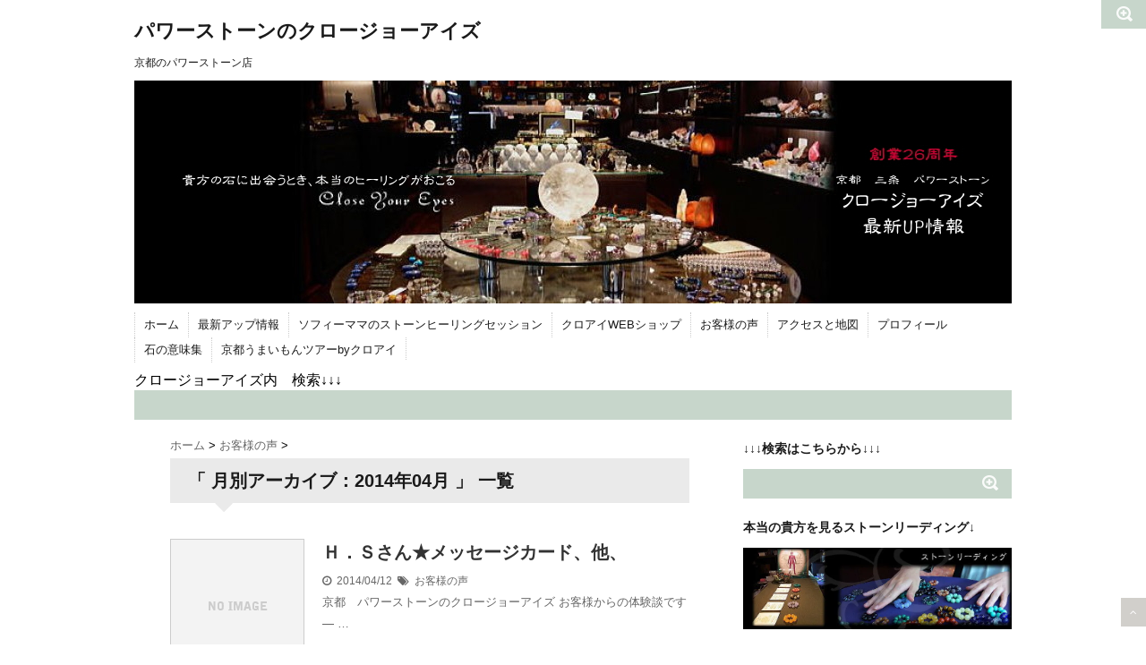

--- FILE ---
content_type: text/html; charset=UTF-8
request_url: https://eyes-crystal.jp/aff05745/date/2014/04
body_size: 106057
content:
<!DOCTYPE html>
<!--[if lt IE 7]> <html class="ie6" lang="ja"
	itemscope 
	itemtype="http://schema.org/WebSite" 
	prefix="og: http://ogp.me/ns#" > <![endif]-->
<!--[if IE 7]> <html class="i7" lang="ja"
	itemscope 
	itemtype="http://schema.org/WebSite" 
	prefix="og: http://ogp.me/ns#" > <![endif]-->
<!--[if IE 8]> <html class="ie" lang="ja"
	itemscope 
	itemtype="http://schema.org/WebSite" 
	prefix="og: http://ogp.me/ns#" > <![endif]-->
<!--[if gt IE 8]><!--> <html lang="ja"
	itemscope 
	itemtype="http://schema.org/WebSite" 
	prefix="og: http://ogp.me/ns#" > <!--<![endif]-->
<head>
<meta charset="UTF-8" />
<meta name="viewport" content="width=device-width,initial-scale=1.0,user-scalable=no">
<meta name="format-detection" content="telephone=no" />
<meta name="robots" content="noindex,follow">
<title>4月, 2014 | パワーストーンのクロージョーアイズ</title>
<link rel="stylesheet" href="https://eyes-crystal.jp/aff05745/wp-content/themes/stinger5ver20150505b/css/normalize.css">
<link rel="stylesheet" href="https://eyes-crystal.jp/aff05745/wp-content/themes/stinger5ver20150505b/style.css" type="text/css" media="screen" />
<link rel="alternate" type="application/rss+xml" title="パワーストーンのクロージョーアイズ RSS Feed" href="https://eyes-crystal.jp/aff05745/feed" />
<link rel="pingback" href="https://eyes-crystal.jp/aff05745/xmlrpc.php" />
<link rel="shortcut icon" href="https://eyes-crystal.jp/aff05745/wp-content/themes/stinger5ver20150505b/images/logo.ico" />
<link href="//netdna.bootstrapcdn.com/font-awesome/4.0.3/css/font-awesome.css" rel="stylesheet">
<!--[if lt IE 9]>
<script src="http://css3-mediaqueries-js.googlecode.com/svn/trunk/css3-mediaqueries.js"></script>
<script src="https://eyes-crystal.jp/aff05745/wp-content/themes/stinger5ver20150505b/js/html5shiv.js"></script>
<![endif]-->

<!-- All in One SEO Pack 2.2.6.2 by Michael Torbert of Semper Fi Web Design[802,839] -->
<meta name="robots" content="noindex,follow" />

<link rel="canonical" href="https://eyes-crystal.jp/aff05745/date/2014/04" />
<!-- /all in one seo pack -->
<link rel='dns-prefetch' href='//s0.wp.com' />
<link rel='dns-prefetch' href='//secure.gravatar.com' />
<link rel='dns-prefetch' href='//ajax.googleapis.com' />
<link rel='dns-prefetch' href='//s.w.org' />
		<script type="text/javascript">
			window._wpemojiSettings = {"baseUrl":"https:\/\/s.w.org\/images\/core\/emoji\/11.2.0\/72x72\/","ext":".png","svgUrl":"https:\/\/s.w.org\/images\/core\/emoji\/11.2.0\/svg\/","svgExt":".svg","source":{"concatemoji":"https:\/\/eyes-crystal.jp\/aff05745\/wp-includes\/js\/wp-emoji-release.min.js?ver=5.1.19"}};
			!function(e,a,t){var n,r,o,i=a.createElement("canvas"),p=i.getContext&&i.getContext("2d");function s(e,t){var a=String.fromCharCode;p.clearRect(0,0,i.width,i.height),p.fillText(a.apply(this,e),0,0);e=i.toDataURL();return p.clearRect(0,0,i.width,i.height),p.fillText(a.apply(this,t),0,0),e===i.toDataURL()}function c(e){var t=a.createElement("script");t.src=e,t.defer=t.type="text/javascript",a.getElementsByTagName("head")[0].appendChild(t)}for(o=Array("flag","emoji"),t.supports={everything:!0,everythingExceptFlag:!0},r=0;r<o.length;r++)t.supports[o[r]]=function(e){if(!p||!p.fillText)return!1;switch(p.textBaseline="top",p.font="600 32px Arial",e){case"flag":return s([55356,56826,55356,56819],[55356,56826,8203,55356,56819])?!1:!s([55356,57332,56128,56423,56128,56418,56128,56421,56128,56430,56128,56423,56128,56447],[55356,57332,8203,56128,56423,8203,56128,56418,8203,56128,56421,8203,56128,56430,8203,56128,56423,8203,56128,56447]);case"emoji":return!s([55358,56760,9792,65039],[55358,56760,8203,9792,65039])}return!1}(o[r]),t.supports.everything=t.supports.everything&&t.supports[o[r]],"flag"!==o[r]&&(t.supports.everythingExceptFlag=t.supports.everythingExceptFlag&&t.supports[o[r]]);t.supports.everythingExceptFlag=t.supports.everythingExceptFlag&&!t.supports.flag,t.DOMReady=!1,t.readyCallback=function(){t.DOMReady=!0},t.supports.everything||(n=function(){t.readyCallback()},a.addEventListener?(a.addEventListener("DOMContentLoaded",n,!1),e.addEventListener("load",n,!1)):(e.attachEvent("onload",n),a.attachEvent("onreadystatechange",function(){"complete"===a.readyState&&t.readyCallback()})),(n=t.source||{}).concatemoji?c(n.concatemoji):n.wpemoji&&n.twemoji&&(c(n.twemoji),c(n.wpemoji)))}(window,document,window._wpemojiSettings);
		</script>
		<style type="text/css">
img.wp-smiley,
img.emoji {
	display: inline !important;
	border: none !important;
	box-shadow: none !important;
	height: 1em !important;
	width: 1em !important;
	margin: 0 .07em !important;
	vertical-align: -0.1em !important;
	background: none !important;
	padding: 0 !important;
}
</style>
	<link rel='stylesheet' id='wp-block-library-css'  href='https://eyes-crystal.jp/aff05745/wp-includes/css/dist/block-library/style.min.css?ver=5.1.19' type='text/css' media='all' />
<link rel='stylesheet' id='edd-styles-css'  href='https://eyes-crystal.jp/aff05745/wp-content/plugins/easy-digital-downloads/templates/edd.min.css?ver=2.9.17' type='text/css' media='all' />
<!-- Inline jetpack_facebook_likebox -->
<style id='jetpack_facebook_likebox-inline-css' type='text/css'>
.widget_facebook_likebox {
	overflow: hidden;
}

</style>
<link rel='stylesheet' id='jetpack-widget-social-icons-styles-css'  href='https://eyes-crystal.jp/aff05745/wp-content/plugins/jetpack/modules/widgets/social-icons/social-icons.css?ver=20170506' type='text/css' media='all' />
<link rel='stylesheet' id='jetpack_css-css'  href='https://eyes-crystal.jp/aff05745/wp-content/plugins/jetpack/css/jetpack.css?ver=6.2.5' type='text/css' media='all' />
<script type='text/javascript' src='http://ajax.googleapis.com/ajax/libs/jquery/1.11.1/jquery.min.js?ver=5.1.19'></script>
<link rel='https://api.w.org/' href='https://eyes-crystal.jp/aff05745/wp-json/' />
<meta name="generator" content="Easy Digital Downloads v2.9.17" />

<link rel='dns-prefetch' href='//v0.wordpress.com'/>
<link rel='dns-prefetch' href='//i0.wp.com'/>
<link rel='dns-prefetch' href='//i1.wp.com'/>
<link rel='dns-prefetch' href='//i2.wp.com'/>
<style type='text/css'>img#wpstats{display:none}</style><style type="text/css">
/*グループ1
------------------------------------------------------------*/
/*ブログタイトル*/
header .sitename a {
 color: #1a1a1a;
}
/* メニュー */
nav li a {
 color: #1a1a1a;
}
/*キャプション */

header h1 {
 color: #1a1a1a;
}
header .descr {
 color: #1a1a1a;
}
/* アコーディオン */
#s-navi dt.trigger .op {
	color: #1a1a1a;
}
.acordion_tree li a {
	color: #1a1a1a;
}
/* サイド見出し */
aside h4 {
 color: #1a1a1a;
}
/* フッター文字 */
#footer,#footer .copy {
color: #1a1a1a;
}
/*グループ2
------------------------------------------------------------*/
/* 中見出し */
h2 {
 background: #eaeaea;
 color: #1a1a1a;
}
h2:after {
 border-top: 10px solid #eaeaea;
}
h2:before {
 border-top: 10px solid #eaeaea;
}
/*小見出し*/
.post h3 {
 border-bottom: 1px #eaeaea dotted;
}
/* 記事タイトル下の線 */
.blogbox {
 border-top-color: #eaeaea;
 border-bottom-color: #eaeaea;
}
/* コメントボタン色 */
#comments input[type="submit"] {
background-color: #eaeaea;
}
#comments input[type="submit"] {
color: #1a1a1a;
}
/*グループ3
------------------------------------------------------------*/
/* 記事タイトル下 */
.blogbox {
 background: #f3f3f3;
}
/*h4*/
.post h4{
background-color:#f3f3f3;
}
/* コメント */
#comments {
 background: #f3f3f3;
}
/* カレンダー曜日背景 */
#wp-calendar thead tr th {
 background: #f3f3f3;
}
/*グループ4
------------------------------------------------------------*/
/* RSSボタン */
.rssbox a {
	background-color: #5e6661;
}
/*グループ5
------------------------------------------------------------*/
/* 検索フォーム */
#s {
 background: #c7d6cb;
}
#searchsubmit{
 background: #c7d6cb;
}

</style>
		<style type="text/css">.recentcomments a{display:inline !important;padding:0 !important;margin:0 !important;}</style>
		<style type="text/css" id="custom-background-css">
body.custom-background { background-color: #ffffff; }
</style>
	<link rel="icon" href="https://i0.wp.com/eyes-crystal.jp/aff05745/wp-content/uploads/2023/04/closeyoureyes-image-icon.jpg?fit=32%2C32&#038;ssl=1" sizes="32x32" />
<link rel="icon" href="https://i0.wp.com/eyes-crystal.jp/aff05745/wp-content/uploads/2023/04/closeyoureyes-image-icon.jpg?fit=192%2C192&#038;ssl=1" sizes="192x192" />
<link rel="apple-touch-icon-precomposed" href="https://i0.wp.com/eyes-crystal.jp/aff05745/wp-content/uploads/2023/04/closeyoureyes-image-icon.jpg?fit=180%2C180&#038;ssl=1" />
<meta name="msapplication-TileImage" content="https://i0.wp.com/eyes-crystal.jp/aff05745/wp-content/uploads/2023/04/closeyoureyes-image-icon.jpg?fit=270%2C270&#038;ssl=1" />
</head>
<body class="archive date custom-background">
<!-- アコーディオン -->
<nav id="s-navi" class="pcnone">
  <dl class="acordion">
    <dt class="trigger">
      <p><span class="op"><i class="fa fa-bars"></i>&nbsp; MENU</span></p>
    </dt>
    <dd class="acordion_tree">
      <ul>
        <div class="menu-top%e3%83%a1%e3%83%8b%e3%83%a5%e3%83%bc001-container"><ul id="menu-top%e3%83%a1%e3%83%8b%e3%83%a5%e3%83%bc001" class="menu"><li id="menu-item-170" class="menu-item menu-item-type-custom menu-item-object-custom menu-item-home menu-item-170"><a href="http://eyes-crystal.jp/aff05745/">ホーム</a></li>
<li id="menu-item-1483" class="menu-item menu-item-type-taxonomy menu-item-object-category menu-item-1483"><a href="https://eyes-crystal.jp/aff05745/category/%e6%9c%80%e6%96%b0%e3%82%a2%e3%83%83%e3%83%97%e6%83%85%e5%a0%b1">最新アップ情報</a></li>
<li id="menu-item-5756" class="menu-item menu-item-type-taxonomy menu-item-object-category menu-item-5756"><a href="https://eyes-crystal.jp/aff05745/category/stone-healing">ソフィーママのストーンヒーリングセッション</a></li>
<li id="menu-item-171" class="menu-item menu-item-type-post_type menu-item-object-page menu-item-171"><a href="https://eyes-crystal.jp/aff05745/page-35">クロアイWEBショップ</a></li>
<li id="menu-item-1481" class="menu-item menu-item-type-taxonomy menu-item-object-category menu-item-1481"><a href="https://eyes-crystal.jp/aff05745/category/%e3%81%8a%e5%ae%a2%e6%a7%98%e3%81%ae%e5%a3%b0">お客様の声</a></li>
<li id="menu-item-172" class="menu-item menu-item-type-post_type menu-item-object-page menu-item-172"><a href="https://eyes-crystal.jp/aff05745/page-26">アクセスと地図</a></li>
<li id="menu-item-175" class="menu-item menu-item-type-post_type menu-item-object-page menu-item-175"><a href="https://eyes-crystal.jp/aff05745/page-23">プロフィール</a></li>
<li id="menu-item-180" class="menu-item menu-item-type-post_type menu-item-object-page menu-item-180"><a href="https://eyes-crystal.jp/aff05745/page-92">石の意味集</a></li>
<li id="menu-item-176" class="menu-item menu-item-type-post_type menu-item-object-page menu-item-176"><a href="https://eyes-crystal.jp/aff05745/page-74">京都うまいもんツアーbyクロアイ</a></li>
<li id="menu-item-1484" class="menu-item menu-item-type-taxonomy menu-item-object-category menu-item-1484"><a href="https://eyes-crystal.jp/aff05745/category/%e6%9c%aa%e5%88%86%e9%a1%9e">　</a></li>
</ul></div>      </ul>
      <div class="clear"></div>
    </dd>
  </dl>
</nav>
<!-- /アコーディオン -->
<div id="wrapper">
<header> 
  <!-- ロゴ又はブログ名 -->
  <p class="sitename"><a href="https://eyes-crystal.jp/aff05745/">
        パワーストーンのクロージョーアイズ        </a></p>
  <!-- キャプション -->
    <p class="descr">
    京都のパワーストーン店  </p>
    
  <!--
カスタムヘッダー画像
-->
  <div id="gazou">
        <p id="headimg"><img src="https://eyes-crystal.jp/aff05745/wp-content/uploads/2025/10/header-image-26th-1.jpg" alt="*" width="980" height="250" /></p>
      </div>
  <!-- /gazou --> 
  <!--
メニュー
-->
  <nav class="smanone clearfix">
    <div class="menu-top%e3%83%a1%e3%83%8b%e3%83%a5%e3%83%bc001-container"><ul id="menu-top%e3%83%a1%e3%83%8b%e3%83%a5%e3%83%bc001-1" class="menu"><li class="menu-item menu-item-type-custom menu-item-object-custom menu-item-home menu-item-170"><a href="http://eyes-crystal.jp/aff05745/">ホーム</a></li>
<li class="menu-item menu-item-type-taxonomy menu-item-object-category menu-item-1483"><a href="https://eyes-crystal.jp/aff05745/category/%e6%9c%80%e6%96%b0%e3%82%a2%e3%83%83%e3%83%97%e6%83%85%e5%a0%b1">最新アップ情報</a></li>
<li class="menu-item menu-item-type-taxonomy menu-item-object-category menu-item-5756"><a href="https://eyes-crystal.jp/aff05745/category/stone-healing">ソフィーママのストーンヒーリングセッション</a></li>
<li class="menu-item menu-item-type-post_type menu-item-object-page menu-item-171"><a href="https://eyes-crystal.jp/aff05745/page-35">クロアイWEBショップ</a></li>
<li class="menu-item menu-item-type-taxonomy menu-item-object-category menu-item-1481"><a href="https://eyes-crystal.jp/aff05745/category/%e3%81%8a%e5%ae%a2%e6%a7%98%e3%81%ae%e5%a3%b0">お客様の声</a></li>
<li class="menu-item menu-item-type-post_type menu-item-object-page menu-item-172"><a href="https://eyes-crystal.jp/aff05745/page-26">アクセスと地図</a></li>
<li class="menu-item menu-item-type-post_type menu-item-object-page menu-item-175"><a href="https://eyes-crystal.jp/aff05745/page-23">プロフィール</a></li>
<li class="menu-item menu-item-type-post_type menu-item-object-page menu-item-180"><a href="https://eyes-crystal.jp/aff05745/page-92">石の意味集</a></li>
<li class="menu-item menu-item-type-post_type menu-item-object-page menu-item-176"><a href="https://eyes-crystal.jp/aff05745/page-74">京都うまいもんツアーbyクロアイ</a></li>
<li class="menu-item menu-item-type-taxonomy menu-item-object-category menu-item-1484"><a href="https://eyes-crystal.jp/aff05745/category/%e6%9c%aa%e5%88%86%e9%a1%9e">　</a></li>
</ul></div>  </nav>
クロージョーアイズ内　検索↓↓↓<div id="search">
  <form method="get" id="searchform" action="https://eyes-crystal.jp/aff05745/">
    <label class="hidden" for="s">
          </label>
    <input type="text" value=""  name="s" id="s" />
    <input type="image" src="https://eyes-crystal.jp/aff05745/wp-content/themes/stinger5ver20150505b/images/search.png" alt="検索" id="searchsubmit"  value="Search" />
  </form>
</div>
<!-- /stinger --> 
</header>

<div id="content" class="clearfix">
  <div id="contentInner">
    <main>
      <article>
    <div id="breadcrumb">
      <div itemscope itemtype="http://data-vocabulary.org/Breadcrumb"> <a href="https://eyes-crystal.jp/aff05745" itemprop="url"> <span itemprop="title">ホーム</span> </a> &gt; </div>
                                                <div itemscope itemtype="http://data-vocabulary.org/Breadcrumb"> <a href="https://eyes-crystal.jp/aff05745/category/%e3%81%8a%e5%ae%a2%e6%a7%98%e3%81%ae%e5%a3%b0" itemprop="url"> <span itemprop="title">お客様の声</span> </a> &gt; </div>
          </div>
    <!--/kuzu-->
          <!--ループ開始-->
          <h2>「
                        月別アーカイブ：2014年04月                        」 一覧 </h2>
          <div id="topnews">
    <dl class="clearfix">
    <dt> <a href="https://eyes-crystal.jp/aff05745/3039.html" >
            <img src="https://eyes-crystal.jp/aff05745/wp-content/themes/stinger5ver20150505b/images/no-img.png" alt="no image" title="no image" width="100" height="100" />
            </a> </dt>
    <dd>
      <h3><a href="https://eyes-crystal.jp/aff05745/3039.html">
        Ｈ．Ｓさん★メッセージカード、他、        </a></h3>
      <div class="blog_info">
        <p><i class="fa fa-clock-o"></i>&nbsp;
          2014/04/12          &nbsp;<span class="pcone"><i class="fa fa-tags"></i>&nbsp;
          <a href="https://eyes-crystal.jp/aff05745/category/%e3%81%8a%e5%ae%a2%e6%a7%98%e3%81%ae%e5%a3%b0" rel="category tag">お客様の声</a>                    </span></p>
      </div>
      <div class="smanone">
        <p>京都　パワーストーンのクロージョーアイズ お客様からの体験談です &#8212; &#8230; </p>
      </div>
    </dd>
  </dl>
  </div>
        <!--/stinger--> 
        <!--ページナビ-->
              </article>
    </main>
  </div>
  <!-- /#contentInner -->
  <div id="side">
<aside>
  <div class="ad">
          </div>

 <div id="mybox">
    <ul><li><h4 class="menu_underh2">↓↓↓検索はこちらから↓↓↓</h4><div id="search">
  <form method="get" id="searchform" action="https://eyes-crystal.jp/aff05745/">
    <label class="hidden" for="s">
          </label>
    <input type="text" value=""  name="s" id="s" />
    <input type="image" src="https://eyes-crystal.jp/aff05745/wp-content/themes/stinger5ver20150505b/images/search.png" alt="検索" id="searchsubmit"  value="Search" />
  </form>
</div>
<!-- /stinger --> 
</li></ul><ul><li><h4 class="menu_underh2">本当の貴方を見るストーンリーディング↓</h4><a href="http://eyes-crystal.jp/aff05745/page-30" target="_blank"><img width="766" height="233" src="https://i1.wp.com/eyes-crystal.jp/aff05745/wp-content/uploads/2015/06/reading-image.jpg?fit=766%2C233&amp;ssl=1" class="image wp-image-216 alignnone attachment-full size-full" alt="ストーンリーディング" style="max-width: 100%; height: auto;" title="ストーンリーディング" srcset="https://i1.wp.com/eyes-crystal.jp/aff05745/wp-content/uploads/2015/06/reading-image.jpg?w=766&amp;ssl=1 766w, https://i1.wp.com/eyes-crystal.jp/aff05745/wp-content/uploads/2015/06/reading-image.jpg?resize=300%2C91&amp;ssl=1 300w" sizes="(max-width: 766px) 100vw, 766px" data-attachment-id="216" data-permalink="https://eyes-crystal.jp/aff05745/reading-image-3" data-orig-file="https://i1.wp.com/eyes-crystal.jp/aff05745/wp-content/uploads/2015/06/reading-image.jpg?fit=766%2C233&amp;ssl=1" data-orig-size="766,233" data-comments-opened="1" data-image-meta="{&quot;aperture&quot;:&quot;0&quot;,&quot;credit&quot;:&quot;&quot;,&quot;camera&quot;:&quot;&quot;,&quot;caption&quot;:&quot;&quot;,&quot;created_timestamp&quot;:&quot;0&quot;,&quot;copyright&quot;:&quot;&quot;,&quot;focal_length&quot;:&quot;0&quot;,&quot;iso&quot;:&quot;0&quot;,&quot;shutter_speed&quot;:&quot;0&quot;,&quot;title&quot;:&quot;&quot;,&quot;orientation&quot;:&quot;0&quot;}" data-image-title="reading-image" data-image-description="" data-medium-file="https://i1.wp.com/eyes-crystal.jp/aff05745/wp-content/uploads/2015/06/reading-image.jpg?fit=300%2C91&amp;ssl=1" data-large-file="https://i1.wp.com/eyes-crystal.jp/aff05745/wp-content/uploads/2015/06/reading-image.jpg?fit=580%2C176&amp;ssl=1" /></a></li></ul><ul><li><h4 class="menu_underh2">メインサイト。石を直接ＷＥＢからご購入できますよ↓</h4><a href="https://www.eyes-crystal.com/" target="_blank"><img width="670" height="181" src="https://i2.wp.com/eyes-crystal.jp/aff05745/wp-content/uploads/2015/06/webshopbanner1.jpg?fit=670%2C181&amp;ssl=1" class="image wp-image-215 alignnone attachment-796x644 size-796x644" alt="パワーストーンのクロージョーアイズ" style="max-width: 100%; height: auto;" title="パワーストーンのクロージョーアイズ" srcset="https://i2.wp.com/eyes-crystal.jp/aff05745/wp-content/uploads/2015/06/webshopbanner1.jpg?w=670&amp;ssl=1 670w, https://i2.wp.com/eyes-crystal.jp/aff05745/wp-content/uploads/2015/06/webshopbanner1.jpg?resize=300%2C81&amp;ssl=1 300w" sizes="(max-width: 670px) 100vw, 670px" data-attachment-id="215" data-permalink="https://eyes-crystal.jp/aff05745/webshopbanner-2" data-orig-file="https://i2.wp.com/eyes-crystal.jp/aff05745/wp-content/uploads/2015/06/webshopbanner1.jpg?fit=670%2C181&amp;ssl=1" data-orig-size="670,181" data-comments-opened="1" data-image-meta="{&quot;aperture&quot;:&quot;0&quot;,&quot;credit&quot;:&quot;&quot;,&quot;camera&quot;:&quot;&quot;,&quot;caption&quot;:&quot;&quot;,&quot;created_timestamp&quot;:&quot;0&quot;,&quot;copyright&quot;:&quot;&quot;,&quot;focal_length&quot;:&quot;0&quot;,&quot;iso&quot;:&quot;0&quot;,&quot;shutter_speed&quot;:&quot;0&quot;,&quot;title&quot;:&quot;&quot;,&quot;orientation&quot;:&quot;0&quot;}" data-image-title="webshopbanner" data-image-description="" data-medium-file="https://i2.wp.com/eyes-crystal.jp/aff05745/wp-content/uploads/2015/06/webshopbanner1.jpg?fit=300%2C81&amp;ssl=1" data-large-file="https://i2.wp.com/eyes-crystal.jp/aff05745/wp-content/uploads/2015/06/webshopbanner1.jpg?fit=580%2C157&amp;ssl=1" /></a></li></ul><ul><li><h4 class="menu_underh2">『お客様のお便り』へのご投稿はこちら↓</h4><a href="https://www.eyes-crystal.com/ENQ/enquete.cgi?PAGE=3&#038;SHOPURL=" target="_blank"><img width="350" height="100" src="https://i2.wp.com/eyes-crystal.jp/aff05745/wp-content/uploads/2017/08/otayori-banner.jpg?fit=350%2C100&amp;ssl=1" class="image wp-image-5274 alignnone attachment-full size-full" alt="お便り投稿" style="max-width: 100%; height: auto;" title="お便り投稿" srcset="https://i2.wp.com/eyes-crystal.jp/aff05745/wp-content/uploads/2017/08/otayori-banner.jpg?w=350&amp;ssl=1 350w, https://i2.wp.com/eyes-crystal.jp/aff05745/wp-content/uploads/2017/08/otayori-banner.jpg?resize=300%2C86&amp;ssl=1 300w" sizes="(max-width: 350px) 100vw, 350px" data-attachment-id="5274" data-permalink="https://eyes-crystal.jp/aff05745/otayori-banner" data-orig-file="https://i2.wp.com/eyes-crystal.jp/aff05745/wp-content/uploads/2017/08/otayori-banner.jpg?fit=350%2C100&amp;ssl=1" data-orig-size="350,100" data-comments-opened="1" data-image-meta="{&quot;aperture&quot;:&quot;0&quot;,&quot;credit&quot;:&quot;&quot;,&quot;camera&quot;:&quot;&quot;,&quot;caption&quot;:&quot;&quot;,&quot;created_timestamp&quot;:&quot;0&quot;,&quot;copyright&quot;:&quot;&quot;,&quot;focal_length&quot;:&quot;0&quot;,&quot;iso&quot;:&quot;0&quot;,&quot;shutter_speed&quot;:&quot;0&quot;,&quot;title&quot;:&quot;&quot;,&quot;orientation&quot;:&quot;0&quot;}" data-image-title="otayori-banner" data-image-description="" data-medium-file="https://i2.wp.com/eyes-crystal.jp/aff05745/wp-content/uploads/2017/08/otayori-banner.jpg?fit=300%2C86&amp;ssl=1" data-large-file="https://i2.wp.com/eyes-crystal.jp/aff05745/wp-content/uploads/2017/08/otayori-banner.jpg?fit=350%2C100&amp;ssl=1" /></a></li></ul><ul><li><h4 class="menu_underh2">ソフィーママのエナジーワールド↓</h4><a href="https://note.com/close_your_eyes/m/mb8655c62b64b" target="_blank"><img width="345" height="76" src="https://i0.wp.com/eyes-crystal.jp/aff05745/wp-content/uploads/2015/06/eneryworld-banner-image4.jpg?fit=345%2C76&amp;ssl=1" class="image wp-image-217 alignnone attachment-full size-full" alt="ソフィーママのエナジーワールド" style="max-width: 100%; height: auto;" title="ソフィーママのエナジーワールド" srcset="https://i0.wp.com/eyes-crystal.jp/aff05745/wp-content/uploads/2015/06/eneryworld-banner-image4.jpg?w=345&amp;ssl=1 345w, https://i0.wp.com/eyes-crystal.jp/aff05745/wp-content/uploads/2015/06/eneryworld-banner-image4.jpg?resize=300%2C66&amp;ssl=1 300w" sizes="(max-width: 345px) 100vw, 345px" data-attachment-id="217" data-permalink="https://eyes-crystal.jp/aff05745/eneryworld-banner-image4" data-orig-file="https://i0.wp.com/eyes-crystal.jp/aff05745/wp-content/uploads/2015/06/eneryworld-banner-image4.jpg?fit=345%2C76&amp;ssl=1" data-orig-size="345,76" data-comments-opened="1" data-image-meta="{&quot;aperture&quot;:&quot;0&quot;,&quot;credit&quot;:&quot;&quot;,&quot;camera&quot;:&quot;&quot;,&quot;caption&quot;:&quot;&quot;,&quot;created_timestamp&quot;:&quot;0&quot;,&quot;copyright&quot;:&quot;&quot;,&quot;focal_length&quot;:&quot;0&quot;,&quot;iso&quot;:&quot;0&quot;,&quot;shutter_speed&quot;:&quot;0&quot;,&quot;title&quot;:&quot;&quot;,&quot;orientation&quot;:&quot;0&quot;}" data-image-title="eneryworld-banner-image4" data-image-description="" data-medium-file="https://i0.wp.com/eyes-crystal.jp/aff05745/wp-content/uploads/2015/06/eneryworld-banner-image4.jpg?fit=300%2C66&amp;ssl=1" data-large-file="https://i0.wp.com/eyes-crystal.jp/aff05745/wp-content/uploads/2015/06/eneryworld-banner-image4.jpg?fit=345%2C76&amp;ssl=1" /></a></li></ul><ul><li><h4 class="menu_underh2">ソフィーママのエナジー・ストーン・フィッティング</h4><a href="http://eyes-crystal.jp/aff05745/6026.html" target="_blank"><img width="256" height="109" src="https://i2.wp.com/eyes-crystal.jp/aff05745/wp-content/uploads/2018/04/enagystonefitting-image02.jpg?fit=256%2C109&amp;ssl=1" class="image wp-image-5999 alignnone attachment-298x109 size-298x109" alt="ソフィーママのエナジー・ストーン・フィッティング" style="max-width: 100%; height: auto;" title="ソフィーママのエナジー・ストーン・フィッティング" srcset="https://i2.wp.com/eyes-crystal.jp/aff05745/wp-content/uploads/2018/04/enagystonefitting-image02.jpg?w=348&amp;ssl=1 348w, https://i2.wp.com/eyes-crystal.jp/aff05745/wp-content/uploads/2018/04/enagystonefitting-image02.jpg?resize=300%2C128&amp;ssl=1 300w" sizes="(max-width: 256px) 100vw, 256px" data-attachment-id="5999" data-permalink="https://eyes-crystal.jp/aff05745/5998.html/enagystonefitting-image02" data-orig-file="https://i2.wp.com/eyes-crystal.jp/aff05745/wp-content/uploads/2018/04/enagystonefitting-image02.jpg?fit=348%2C148&amp;ssl=1" data-orig-size="348,148" data-comments-opened="1" data-image-meta="{&quot;aperture&quot;:&quot;0&quot;,&quot;credit&quot;:&quot;&quot;,&quot;camera&quot;:&quot;&quot;,&quot;caption&quot;:&quot;&quot;,&quot;created_timestamp&quot;:&quot;0&quot;,&quot;copyright&quot;:&quot;&quot;,&quot;focal_length&quot;:&quot;0&quot;,&quot;iso&quot;:&quot;0&quot;,&quot;shutter_speed&quot;:&quot;0&quot;,&quot;title&quot;:&quot;&quot;,&quot;orientation&quot;:&quot;0&quot;}" data-image-title="enagystonefitting-image02" data-image-description="&lt;p&gt;エナジーストーンフィッティング&lt;/p&gt;
" data-medium-file="https://i2.wp.com/eyes-crystal.jp/aff05745/wp-content/uploads/2018/04/enagystonefitting-image02.jpg?fit=300%2C128&amp;ssl=1" data-large-file="https://i2.wp.com/eyes-crystal.jp/aff05745/wp-content/uploads/2018/04/enagystonefitting-image02.jpg?fit=348%2C148&amp;ssl=1" /></a></li></ul><ul><li><div id="calendar_wrap" class="calendar_wrap"><table id="wp-calendar">
	<caption>2014年4月</caption>
	<thead>
	<tr>
		<th scope="col" title="月曜日">月</th>
		<th scope="col" title="火曜日">火</th>
		<th scope="col" title="水曜日">水</th>
		<th scope="col" title="木曜日">木</th>
		<th scope="col" title="金曜日">金</th>
		<th scope="col" title="土曜日">土</th>
		<th scope="col" title="日曜日">日</th>
	</tr>
	</thead>

	<tfoot>
	<tr>
		<td colspan="3" id="prev"><a href="https://eyes-crystal.jp/aff05745/date/2014/02">&laquo; 2月</a></td>
		<td class="pad">&nbsp;</td>
		<td colspan="3" id="next"><a href="https://eyes-crystal.jp/aff05745/date/2014/05">5月 &raquo;</a></td>
	</tr>
	</tfoot>

	<tbody>
	<tr>
		<td colspan="1" class="pad">&nbsp;</td><td>1</td><td>2</td><td>3</td><td>4</td><td>5</td><td>6</td>
	</tr>
	<tr>
		<td>7</td><td>8</td><td>9</td><td>10</td><td>11</td><td><a href="https://eyes-crystal.jp/aff05745/date/2014/04/12" aria-label="2014年4月12日 に投稿を公開">12</a></td><td>13</td>
	</tr>
	<tr>
		<td>14</td><td>15</td><td>16</td><td>17</td><td>18</td><td>19</td><td>20</td>
	</tr>
	<tr>
		<td>21</td><td>22</td><td>23</td><td>24</td><td>25</td><td>26</td><td>27</td>
	</tr>
	<tr>
		<td>28</td><td>29</td><td>30</td>
		<td class="pad" colspan="4">&nbsp;</td>
	</tr>
	</tbody>
	</table></div></li></ul><ul><li><h4 class="menu_underh2">ブログ＆SNS</h4><div class="textwidget custom-html-widget"><div><a href="https://note.com/close_your_eyes/m/m2449a4736f46"><img src="https://i2.wp.com/image1.shopserve.jp/eyes-crystal.com/pic-labo/staffblog-banner-smp.jpg?w=580&#038;ssl=1" alt="愛のクロアイ日誌(blog)" data-recalc-dims="1"></a></div>
<div style="margin-top:5px;"><a href="https://note.com/close_your_eyes/m/mb8655c62b64b">
<img src="https://i2.wp.com/image1.shopserve.jp/eyes-crystal.com/pic-labo/mamablog-banner-smp.jpg?w=580&#038;ssl=1" alt="ソフィーママのエナジーワールド(blog)" data-recalc-dims="1"></a>
</div>
<div>
<a href="https://lin.ee/unt4MBT">LINE</a></div>
<div>
<a href="https://www.instagram.com/kuroai.stone/">instagram</a></div>
<div><a href="https://twitter.com/kyotoeyes">X</a></div>
<div><a href="https://www.facebook.com/kyotocloseyoureyes">facebook</a></div>
<div>
<a href="http://eyes-crystal.jp/aff05745/">
クロアイ　まとめページ
</a></div></div></li></ul><ul><li><h4 class="menu_underh2">メニュー</h4>		<ul>
			<li class="page_item page-item-6684 page_item_has_children"><a href="https://eyes-crystal.jp/aff05745/checkout">Checkout</a>
<ul class='children'>
	<li class="page_item page-item-6685"><a href="https://eyes-crystal.jp/aff05745/checkout/purchase-confirmation">Purchase Confirmation</a></li>
	<li class="page_item page-item-6687"><a href="https://eyes-crystal.jp/aff05745/checkout/purchase-history">Purchase History</a></li>
	<li class="page_item page-item-6686"><a href="https://eyes-crystal.jp/aff05745/checkout/transaction-failed">Transaction Failed</a></li>
</ul>
</li>
<li class="page_item page-item-35"><a href="https://eyes-crystal.jp/aff05745/page-35">WEBショップ</a></li>
<li class="page_item page-item-26"><a href="https://eyes-crystal.jp/aff05745/page-26">アクセスと地図</a></li>
<li class="page_item page-item-1415 page_item_has_children"><a href="https://eyes-crystal.jp/aff05745/page-1415">お客様の声</a>
<ul class='children'>
	<li class="page_item page-item-1418"><a href="https://eyes-crystal.jp/aff05745/page-1415/page-1418">K.Kさん☆ハイパーエナジーブレス　シルバールチルクォーツ</a></li>
</ul>
</li>
<li class="page_item page-item-6168"><a href="https://eyes-crystal.jp/aff05745/page-6168">お店内</a></li>
<li class="page_item page-item-30"><a href="https://eyes-crystal.jp/aff05745/page-30">ストーンリーディング</a></li>
<li class="page_item page-item-1244"><a href="https://eyes-crystal.jp/aff05745/page-1244">ソフィーママの「のほほ～ん」で行こう！！</a></li>
<li class="page_item page-item-9026"><a href="https://eyes-crystal.jp/aff05745/page-9026">ソフィーママのクローズアップストーン</a></li>
<li class="page_item page-item-23"><a href="https://eyes-crystal.jp/aff05745/page-23">プロフィール</a></li>
<li class="page_item page-item-74 page_item_has_children"><a href="https://eyes-crystal.jp/aff05745/page-74">京都うまいもんツアーbyクロアイ</a>
<ul class='children'>
	<li class="page_item page-item-77"><a href="https://eyes-crystal.jp/aff05745/page-74/page-77">イノダコーヒー</a></li>
</ul>
</li>
<li class="page_item page-item-92 page_item_has_children"><a href="https://eyes-crystal.jp/aff05745/page-92">石の意味集</a>
<ul class='children'>
	<li class="page_item page-item-1423"><a href="https://eyes-crystal.jp/aff05745/page-92/page-1423">アーカンソー水晶</a></li>
	<li class="page_item page-item-1427"><a href="https://eyes-crystal.jp/aff05745/page-92/page-1427">アースクレイストーン</a></li>
	<li class="page_item page-item-1435"><a href="https://eyes-crystal.jp/aff05745/page-92/page-1435">アイオライト</a></li>
	<li class="page_item page-item-1454"><a href="https://eyes-crystal.jp/aff05745/page-92/page-1454">アイスクリスタル</a></li>
	<li class="page_item page-item-8499"><a href="https://eyes-crystal.jp/aff05745/page-92/page-8499">アイドクレース</a></li>
	<li class="page_item page-item-1460"><a href="https://eyes-crystal.jp/aff05745/page-92/page-1460">アクアマリン</a></li>
	<li class="page_item page-item-1504"><a href="https://eyes-crystal.jp/aff05745/page-92/page-1504">アストロフィライト</a></li>
	<li class="page_item page-item-1509"><a href="https://eyes-crystal.jp/aff05745/page-92/page-1509">アズライト</a></li>
	<li class="page_item page-item-1514"><a href="https://eyes-crystal.jp/aff05745/page-92/page-1514">アゼツライト</a></li>
	<li class="page_item page-item-1522"><a href="https://eyes-crystal.jp/aff05745/page-92/page-1522">アトランティサイト</a></li>
	<li class="page_item page-item-1527"><a href="https://eyes-crystal.jp/aff05745/page-92/page-1527">アパタイト</a></li>
	<li class="page_item page-item-9516"><a href="https://eyes-crystal.jp/aff05745/page-92/page-9516">アフリカンストロベリークォーツ</a></li>
	<li class="page_item page-item-1537"><a href="https://eyes-crystal.jp/aff05745/page-92/page-1537">アホー石</a></li>
	<li class="page_item page-item-1541"><a href="https://eyes-crystal.jp/aff05745/page-92/page-1541">アポフィライト</a></li>
	<li class="page_item page-item-1546"><a href="https://eyes-crystal.jp/aff05745/page-92/page-1546">アマゾナイト</a></li>
	<li class="page_item page-item-8507"><a href="https://eyes-crystal.jp/aff05745/page-92/page-8507">アマゾナイト　シリカ</a></li>
	<li class="page_item page-item-1551"><a href="https://eyes-crystal.jp/aff05745/page-92/page-1551">アメシスト</a></li>
	<li class="page_item page-item-1575"><a href="https://eyes-crystal.jp/aff05745/page-92/page-1575">アメシストエレスチャル</a></li>
	<li class="page_item page-item-1582"><a href="https://eyes-crystal.jp/aff05745/page-92/page-1582">アメトリン</a></li>
	<li class="page_item page-item-1587"><a href="https://eyes-crystal.jp/aff05745/page-92/page-1587">アラゴナイト</a></li>
	<li class="page_item page-item-1746"><a href="https://eyes-crystal.jp/aff05745/page-92/page-1746">アルゼンティーナ・ブルーカルサイト</a></li>
	<li class="page_item page-item-1592"><a href="https://eyes-crystal.jp/aff05745/page-92/page-1592">アンデシン</a></li>
	<li class="page_item page-item-12314"><a href="https://eyes-crystal.jp/aff05745/page-92/page-12314">アンデスジェイド</a></li>
	<li class="page_item page-item-1597"><a href="https://eyes-crystal.jp/aff05745/page-92/page-1597">アンバー</a></li>
	<li class="page_item page-item-1602"><a href="https://eyes-crystal.jp/aff05745/page-92/page-1602">インカローズ</a></li>
	<li class="page_item page-item-1607"><a href="https://eyes-crystal.jp/aff05745/page-92/page-1607">インフィナイト</a></li>
	<li class="page_item page-item-8513"><a href="https://eyes-crystal.jp/aff05745/page-92/page-8513">インプレッションストーン</a></li>
	<li class="page_item page-item-8520"><a href="https://eyes-crystal.jp/aff05745/page-92/page-8520">インぺリアル　ジャスパー</a></li>
	<li class="page_item page-item-1611"><a href="https://eyes-crystal.jp/aff05745/page-92/page-1611">インペリアル・トパーズ</a></li>
	<li class="page_item page-item-1615"><a href="https://eyes-crystal.jp/aff05745/page-92/page-1615">ヴァイキング・ボール</a></li>
	<li class="page_item page-item-9305"><a href="https://eyes-crystal.jp/aff05745/page-92/page-9305">ヴァリサイト</a></li>
	<li class="page_item page-item-1619"><a href="https://eyes-crystal.jp/aff05745/page-92/page-1619">ウラル・レムリアン・シード</a></li>
	<li class="page_item page-item-13967"><a href="https://eyes-crystal.jp/aff05745/page-92/page-13967">エチオピア・オパール</a></li>
	<li class="page_item page-item-1624"><a href="https://eyes-crystal.jp/aff05745/page-92/page-1624">エメラルド</a></li>
	<li class="page_item page-item-1628"><a href="https://eyes-crystal.jp/aff05745/page-92/page-1628">エレスチャル水晶</a></li>
	<li class="page_item page-item-1632"><a href="https://eyes-crystal.jp/aff05745/page-92/page-1632">エンジェライト</a></li>
	<li class="page_item page-item-1636"><a href="https://eyes-crystal.jp/aff05745/page-92/page-1636">オーストラリアン スノークォーツ</a></li>
	<li class="page_item page-item-1641"><a href="https://eyes-crystal.jp/aff05745/page-92/page-1641">オーストラリアン マグネタイト</a></li>
	<li class="page_item page-item-1819"><a href="https://eyes-crystal.jp/aff05745/page-92/page-1819">オーストラリアン・クンツァイト</a></li>
	<li class="page_item page-item-2054"><a href="https://eyes-crystal.jp/aff05745/page-92/page-2054">オーストラリアン・スモーキークォーツ</a></li>
	<li class="page_item page-item-16135"><a href="https://eyes-crystal.jp/aff05745/page-92/page-16135">オーロラハートクォーツ</a></li>
	<li class="page_item page-item-1647"><a href="https://eyes-crystal.jp/aff05745/page-92/page-1647">オニキス</a></li>
	<li class="page_item page-item-1658"><a href="https://eyes-crystal.jp/aff05745/page-92/page-1658">オパール</a></li>
	<li class="page_item page-item-1668"><a href="https://eyes-crystal.jp/aff05745/page-92/page-1668">オブシディアン</a></li>
	<li class="page_item page-item-1724"><a href="https://eyes-crystal.jp/aff05745/page-92/page-1724">オプティカル カルサイト</a></li>
	<li class="page_item page-item-1492"><a href="https://eyes-crystal.jp/aff05745/page-92/page-1492">オレンジ アクティノライト・イン・クォーツ</a></li>
	<li class="page_item page-item-13754"><a href="https://eyes-crystal.jp/aff05745/page-92/page-13754">オレンジカルサイト</a></li>
	<li class="page_item page-item-2496"><a href="https://eyes-crystal.jp/aff05745/page-92/page-2496">オレンジボツワナメノウ</a></li>
	<li class="page_item page-item-11292"><a href="https://eyes-crystal.jp/aff05745/page-92/page-11292">ガーデン水晶</a></li>
	<li class="page_item page-item-1688"><a href="https://eyes-crystal.jp/aff05745/page-92/page-1688">ガーネット</a></li>
	<li class="page_item page-item-1692"><a href="https://eyes-crystal.jp/aff05745/page-92/page-1692">カーネリアン</a></li>
	<li class="page_item page-item-1696"><a href="https://eyes-crystal.jp/aff05745/page-92/page-1696">カイアナイト</a></li>
	<li class="page_item page-item-1702"><a href="https://eyes-crystal.jp/aff05745/page-92/page-1702">カシードラル水晶</a></li>
	<li class="page_item page-item-1706"><a href="https://eyes-crystal.jp/aff05745/page-92/page-1706">ガネーシュヒマール産・ヒマラヤエレスチャル水晶</a></li>
	<li class="page_item page-item-1709"><a href="https://eyes-crystal.jp/aff05745/page-92/page-1709">カバンス石</a></li>
	<li class="page_item page-item-13069"><a href="https://eyes-crystal.jp/aff05745/page-92/page-13069">カムイコタン</a></li>
	<li class="page_item page-item-1713"><a href="https://eyes-crystal.jp/aff05745/page-92/page-1713">カルサイト</a></li>
	<li class="page_item page-item-10743"><a href="https://eyes-crystal.jp/aff05745/page-92/page-10743">カルセドニー</a></li>
	<li class="page_item page-item-1760"><a href="https://eyes-crystal.jp/aff05745/page-92/page-1760">カンポ・デル・シエロ（鉄隕石）</a></li>
	<li class="page_item page-item-8977"><a href="https://eyes-crystal.jp/aff05745/page-92/page-8977">キウィージャスパー</a></li>
	<li class="page_item page-item-1764"><a href="https://eyes-crystal.jp/aff05745/page-92/page-1764">ギベオン</a></li>
	<li class="page_item page-item-1768"><a href="https://eyes-crystal.jp/aff05745/page-92/page-1768">キャンドル水晶</a></li>
	<li class="page_item page-item-1773"><a href="https://eyes-crystal.jp/aff05745/page-92/page-1773">クォンタム・クアトロ・シリカ</a></li>
	<li class="page_item page-item-8541"><a href="https://eyes-crystal.jp/aff05745/page-92/page-8541">グラウディング　ハート　 スモーキーエレスチャル</a></li>
	<li class="page_item page-item-8555"><a href="https://eyes-crystal.jp/aff05745/page-92/page-8555">グランディディエライト</a></li>
	<li class="page_item page-item-1778"><a href="https://eyes-crystal.jp/aff05745/page-92/page-1778">クリーダイト</a></li>
	<li class="page_item page-item-1663"><a href="https://eyes-crystal.jp/aff05745/page-92/page-1663">グリーンオパール</a></li>
	<li class="page_item page-item-11983"><a href="https://eyes-crystal.jp/aff05745/page-92/page-11983">グリーンカルセドニー</a></li>
	<li class="page_item page-item-1781"><a href="https://eyes-crystal.jp/aff05745/page-92/page-1781">グリーンクォーツ</a></li>
	<li class="page_item page-item-1532"><a href="https://eyes-crystal.jp/aff05745/page-92/page-1532">グリーンクォーツァイト</a></li>
	<li class="page_item page-item-8570"><a href="https://eyes-crystal.jp/aff05745/page-92/page-8570">グリーンスレイマン</a></li>
	<li class="page_item page-item-2540"><a href="https://eyes-crystal.jp/aff05745/page-92/page-2540">グリーンムーンストーン</a></li>
	<li class="page_item page-item-1786"><a href="https://eyes-crystal.jp/aff05745/page-92/page-1786">クリスタルクォーツ</a></li>
	<li class="page_item page-item-1790"><a href="https://eyes-crystal.jp/aff05745/page-92/page-1790">クリソコラ</a></li>
	<li class="page_item page-item-1794"><a href="https://eyes-crystal.jp/aff05745/page-92/page-1794">クリソコラマラカイト</a></li>
	<li class="page_item page-item-1798"><a href="https://eyes-crystal.jp/aff05745/page-92/page-1798">クリソプレーズ</a></li>
	<li class="page_item page-item-1802"><a href="https://eyes-crystal.jp/aff05745/page-92/page-1802">グレー・サージェナイト・イン・クォーツ</a></li>
	<li class="page_item page-item-1807"><a href="https://eyes-crystal.jp/aff05745/page-92/page-1807">クロムダイオプサイト</a></li>
	<li class="page_item page-item-1815"><a href="https://eyes-crystal.jp/aff05745/page-92/page-1815">クンツァイト</a></li>
	<li class="page_item page-item-1823"><a href="https://eyes-crystal.jp/aff05745/page-92/page-1823">ゲーサイト</a></li>
	<li class="page_item page-item-1828"><a href="https://eyes-crystal.jp/aff05745/page-92/page-1828">ケセラストーン</a></li>
	<li class="page_item page-item-1673"><a href="https://eyes-crystal.jp/aff05745/page-92/page-1673">ゴールデン・オブシディアン</a></li>
	<li class="page_item page-item-1832"><a href="https://eyes-crystal.jp/aff05745/page-92/page-1832">ゴールデン・レムリアン・シード</a></li>
	<li class="page_item page-item-8601"><a href="https://eyes-crystal.jp/aff05745/page-92/page-8601">ゴールデンピーターサイト</a></li>
	<li class="page_item page-item-8561"><a href="https://eyes-crystal.jp/aff05745/page-92/page-8561">ココフォシル</a></li>
	<li class="page_item page-item-1729"><a href="https://eyes-crystal.jp/aff05745/page-92/page-1729">コバルトカルサイト</a></li>
	<li class="page_item page-item-15337"><a href="https://eyes-crystal.jp/aff05745/page-92/page-15337">コンドライト隕石</a></li>
	<li class="page_item page-item-1927"><a href="https://eyes-crystal.jp/aff05745/page-92/page-1927">サーペンティン</a></li>
	<li class="page_item page-item-1934"><a href="https://eyes-crystal.jp/aff05745/page-92/page-1934">ザギマウンテンクォーツ</a></li>
	<li class="page_item page-item-1518"><a href="https://eyes-crystal.jp/aff05745/page-92/page-1518">サチャロカ・アゼツライト</a></li>
	<li class="page_item page-item-13099"><a href="https://eyes-crystal.jp/aff05745/page-92/page-13099">サヌカイト</a></li>
	<li class="page_item page-item-1937"><a href="https://eyes-crystal.jp/aff05745/page-92/page-1937">サファイア</a></li>
	<li class="page_item page-item-1941"><a href="https://eyes-crystal.jp/aff05745/page-92/page-1941">サメの歯化石</a></li>
	<li class="page_item page-item-1944"><a href="https://eyes-crystal.jp/aff05745/page-92/page-1944">サルファー</a></li>
	<li class="page_item page-item-1948"><a href="https://eyes-crystal.jp/aff05745/page-92/page-1948">サンストーン</a></li>
	<li class="page_item page-item-1952"><a href="https://eyes-crystal.jp/aff05745/page-92/page-1952">サンストーン・ルチル</a></li>
	<li class="page_item page-item-1957"><a href="https://eyes-crystal.jp/aff05745/page-92/page-1957">ジェネレータークリスタル</a></li>
	<li class="page_item page-item-1556"><a href="https://eyes-crystal.jp/aff05745/page-92/page-1556">シェブロン・アメシスト</a></li>
	<li class="page_item page-item-1962"><a href="https://eyes-crystal.jp/aff05745/page-92/page-1962">ジェムシリカ</a></li>
	<li class="page_item page-item-1967"><a href="https://eyes-crystal.jp/aff05745/page-92/page-1967">ジオードメノウ</a></li>
	<li class="page_item page-item-1976"><a href="https://eyes-crystal.jp/aff05745/page-92/page-1976">シトリン</a></li>
	<li class="page_item page-item-1980"><a href="https://eyes-crystal.jp/aff05745/page-92/page-1980">シャーマナイト</a></li>
	<li class="page_item page-item-1985"><a href="https://eyes-crystal.jp/aff05745/page-92/page-1985">ジャスパー</a></li>
	<li class="page_item page-item-1990"><a href="https://eyes-crystal.jp/aff05745/page-92/page-1990">シャッタカイト</a></li>
	<li class="page_item page-item-1994"><a href="https://eyes-crystal.jp/aff05745/page-92/page-1994">シュンガイト</a></li>
	<li class="page_item page-item-2544"><a href="https://eyes-crystal.jp/aff05745/page-92/page-2544">シルバームーンストーン</a></li>
	<li class="page_item page-item-2638"><a href="https://eyes-crystal.jp/aff05745/page-92/page-2638">シルバールチルクォーツ</a></li>
	<li class="page_item page-item-1999"><a href="https://eyes-crystal.jp/aff05745/page-92/page-1999">スーパーセブン</a></li>
	<li class="page_item page-item-14245"><a href="https://eyes-crystal.jp/aff05745/page-92/page-14245">スキャポライト</a></li>
	<li class="page_item page-item-2008"><a href="https://eyes-crystal.jp/aff05745/page-92/page-2008">スギライト</a></li>
	<li class="page_item page-item-2012"><a href="https://eyes-crystal.jp/aff05745/page-92/page-2012">スコレサイト</a></li>
	<li class="page_item page-item-2016"><a href="https://eyes-crystal.jp/aff05745/page-92/2016-2">スタウロライト</a></li>
	<li class="page_item page-item-2021"><a href="https://eyes-crystal.jp/aff05745/page-92/page-2021">スティヒタイト</a></li>
	<li class="page_item page-item-2026"><a href="https://eyes-crystal.jp/aff05745/page-92/page-2026">スティルバイト</a></li>
	<li class="page_item page-item-2030"><a href="https://eyes-crystal.jp/aff05745/page-92/page-2030">ストロベリークォーツ</a></li>
	<li class="page_item page-item-2034"><a href="https://eyes-crystal.jp/aff05745/page-92/page-2034">スピリットクォーツ</a></li>
	<li class="page_item page-item-2063"><a href="https://eyes-crystal.jp/aff05745/page-92/page-2063">スモーキーエレスチャル</a></li>
	<li class="page_item page-item-2038"><a href="https://eyes-crystal.jp/aff05745/page-92/page-2038">スモーキークォーツ</a></li>
	<li class="page_item page-item-8566"><a href="https://eyes-crystal.jp/aff05745/page-92/page-8566">スモーキールチルクォーツ</a></li>
	<li class="page_item page-item-2068"><a href="https://eyes-crystal.jp/aff05745/page-92/page-2068">スレイマン</a></li>
	<li class="page_item page-item-14234"><a href="https://eyes-crystal.jp/aff05745/page-92/page-14234">セイムチャン</a></li>
	<li class="page_item page-item-9513"><a href="https://eyes-crystal.jp/aff05745/page-92/page-9513">セドナストーン</a></li>
	<li class="page_item page-item-2073"><a href="https://eyes-crystal.jp/aff05745/page-92/2073-2">セラフィナイト</a></li>
	<li class="page_item page-item-2079"><a href="https://eyes-crystal.jp/aff05745/page-92/page-2079">セレスタイト</a></li>
	<li class="page_item page-item-2083"><a href="https://eyes-crystal.jp/aff05745/page-92/page-2083">セレナイト</a></li>
	<li class="page_item page-item-2092"><a href="https://eyes-crystal.jp/aff05745/page-92/page-2092">ソーダライト</a></li>
	<li class="page_item page-item-8581"><a href="https://eyes-crystal.jp/aff05745/page-92/page-8581">ダーウィン・グラス</a></li>
	<li class="page_item page-item-2097"><a href="https://eyes-crystal.jp/aff05745/page-92/page-2097">ターコイズ</a></li>
	<li class="page_item page-item-2113"><a href="https://eyes-crystal.jp/aff05745/page-92/page-2113">タイガーアイアン</a></li>
	<li class="page_item page-item-2108"><a href="https://eyes-crystal.jp/aff05745/page-92/page-2108">タイガーズアイ</a></li>
	<li class="page_item page-item-2118"><a href="https://eyes-crystal.jp/aff05745/page-92/page-2118">タイタンレッドルチルクォーツ</a></li>
	<li class="page_item page-item-2123"><a href="https://eyes-crystal.jp/aff05745/page-92/page-2123">ダルメシアン・アプライト</a></li>
	<li class="page_item page-item-8586"><a href="https://eyes-crystal.jp/aff05745/page-92/page-8586">タンザナイト</a></li>
	<li class="page_item page-item-13059"><a href="https://eyes-crystal.jp/aff05745/page-92/page-13059">タンジェリンクォーツ</a></li>
	<li class="page_item page-item-11580"><a href="https://eyes-crystal.jp/aff05745/page-92/page-11580">ダンビュライト</a></li>
	<li class="page_item page-item-8589"><a href="https://eyes-crystal.jp/aff05745/page-92/page-8589">チェリーブロッサムめのう</a></li>
	<li class="page_item page-item-2133"><a href="https://eyes-crystal.jp/aff05745/page-92/page-2133">チベタン・エレスチャル</a></li>
	<li class="page_item page-item-2142"><a href="https://eyes-crystal.jp/aff05745/page-92/page-2142">チベタン・ジェット</a></li>
	<li class="page_item page-item-2102"><a href="https://eyes-crystal.jp/aff05745/page-92/2102-2">チベタン・ターコイズ</a></li>
	<li class="page_item page-item-2146"><a href="https://eyes-crystal.jp/aff05745/page-92/page-2146">チベタン・モリオン（黒水晶）</a></li>
	<li class="page_item page-item-12620"><a href="https://eyes-crystal.jp/aff05745/page-92/page-12620">チベタンエレスチャル　グレー</a></li>
	<li class="page_item page-item-12613"><a href="https://eyes-crystal.jp/aff05745/page-92/page-12613">チベタンエレスチャル　ブラック</a></li>
	<li class="page_item page-item-12623"><a href="https://eyes-crystal.jp/aff05745/page-92/page-12623">チベタンエレスチャル　レッド</a></li>
	<li class="page_item page-item-2137"><a href="https://eyes-crystal.jp/aff05745/page-92/page-2137">チベタンゴールド</a></li>
	<li class="page_item page-item-16137"><a href="https://eyes-crystal.jp/aff05745/page-92/page-16137">チベタンブラック</a></li>
	<li class="page_item page-item-13963"><a href="https://eyes-crystal.jp/aff05745/page-92/page-13963">チベット水晶</a></li>
	<li class="page_item page-item-2150"><a href="https://eyes-crystal.jp/aff05745/page-92/page-2150">チャロアイト</a></li>
	<li class="page_item page-item-2626"><a href="https://eyes-crystal.jp/aff05745/page-92/page-2626">ディープ・リピドライト</a></li>
	<li class="page_item page-item-14499"><a href="https://eyes-crystal.jp/aff05745/page-92/page-14499">ディープローズクォーツ（マダガスカル産）</a></li>
	<li class="page_item page-item-2155"><a href="https://eyes-crystal.jp/aff05745/page-92/page-2155">ティファニーストーン</a></li>
	<li class="page_item page-item-2160"><a href="https://eyes-crystal.jp/aff05745/page-92/page-2160">テクタイト</a></li>
	<li class="page_item page-item-2164"><a href="https://eyes-crystal.jp/aff05745/page-92/page-2164">デュモルチェライト</a></li>
	<li class="page_item page-item-2168"><a href="https://eyes-crystal.jp/aff05745/page-92/page-2168">デンドリティックアゲート</a></li>
	<li class="page_item page-item-16133"><a href="https://eyes-crystal.jp/aff05745/page-92/page-16133">ドットマイカクォーツ</a></li>
	<li class="page_item page-item-2173"><a href="https://eyes-crystal.jp/aff05745/page-92/page-2173">トパーズ</a></li>
	<li class="page_item page-item-2178"><a href="https://eyes-crystal.jp/aff05745/page-92/page-2178">トマスゴンサガ産 水晶</a></li>
	<li class="page_item page-item-2182"><a href="https://eyes-crystal.jp/aff05745/page-92/page-2182">トルマリン</a></li>
	<li class="page_item page-item-2201"><a href="https://eyes-crystal.jp/aff05745/page-92/page-2201">トルマリン・イン・クォーツ</a></li>
	<li class="page_item page-item-13797"><a href="https://eyes-crystal.jp/aff05745/page-92/page-13797">トロレアイト</a></li>
	<li class="page_item page-item-8596"><a href="https://eyes-crystal.jp/aff05745/page-92/page-8596">ナンタン</a></li>
	<li class="page_item page-item-2206"><a href="https://eyes-crystal.jp/aff05745/page-92/page-2206">ヌーマイト</a></li>
	<li class="page_item page-item-2318"><a href="https://eyes-crystal.jp/aff05745/page-92/page-2318">ネパール・ガウリシャンカール産 ヒマラヤ・スモーキークォーツ</a></li>
	<li class="page_item page-item-2221"><a href="https://eyes-crystal.jp/aff05745/page-92/page-2221">ハーキマーダイヤモンド</a></li>
	<li class="page_item page-item-2240"><a href="https://eyes-crystal.jp/aff05745/page-92/page-2240">パープライト</a></li>
	<li class="page_item page-item-2216"><a href="https://eyes-crystal.jp/aff05745/page-92/page-2216">ハイアライト</a></li>
	<li class="page_item page-item-2245"><a href="https://eyes-crystal.jp/aff05745/page-92/page-2245">バイカラーアメシスト</a></li>
	<li class="page_item page-item-2250"><a href="https://eyes-crystal.jp/aff05745/page-92/page-2250">ハイパーシーン</a></li>
	<li class="page_item page-item-2254"><a href="https://eyes-crystal.jp/aff05745/page-92/page-2254">パイライト</a></li>
	<li class="page_item page-item-1561"><a href="https://eyes-crystal.jp/aff05745/page-92/page-1561">ハンガリアンアメシスト</a></li>
	<li class="page_item page-item-2264"><a href="https://eyes-crystal.jp/aff05745/page-92/page-2264">ピーターサイト</a></li>
	<li class="page_item page-item-2269"><a href="https://eyes-crystal.jp/aff05745/page-92/page-2269">ヒーラーズ・ゴールド</a></li>
	<li class="page_item page-item-8606"><a href="https://eyes-crystal.jp/aff05745/page-92/page-8606">ヒーリング　コパル</a></li>
	<li class="page_item page-item-8611"><a href="https://eyes-crystal.jp/aff05745/page-92/page-8611">ピカソジャスパー</a></li>
	<li class="page_item page-item-2284"><a href="https://eyes-crystal.jp/aff05745/page-92/page-2284">ピクチャージャスパー</a></li>
	<li class="page_item page-item-2323"><a href="https://eyes-crystal.jp/aff05745/page-92/page-2323">ヒマラヤ・ガネーシュヒマール産　水晶</a></li>
	<li class="page_item page-item-2328"><a href="https://eyes-crystal.jp/aff05745/page-92/page-2328">ヒマラヤ・カンチェンジュンガ産　水晶</a></li>
	<li class="page_item page-item-2333"><a href="https://eyes-crystal.jp/aff05745/page-92/page-2333">ヒマラヤ・バシール産　水晶</a></li>
	<li class="page_item page-item-2338"><a href="https://eyes-crystal.jp/aff05745/page-92/page-2338">ヒマラヤ・マカル産　水晶</a></li>
	<li class="page_item page-item-2343"><a href="https://eyes-crystal.jp/aff05745/page-92/page-2343">ヒマラヤ・マニカラン産　水晶</a></li>
	<li class="page_item page-item-12479"><a href="https://eyes-crystal.jp/aff05745/page-92/page-12479">ヒマラヤ・マニハール産 水晶</a></li>
	<li class="page_item page-item-2354"><a href="https://eyes-crystal.jp/aff05745/page-92/page-2354">ヒマラヤ・ラダック産　水晶</a></li>
	<li class="page_item page-item-2294"><a href="https://eyes-crystal.jp/aff05745/page-92/page-2294">ヒマラヤ水晶</a></li>
	<li class="page_item page-item-2313"><a href="https://eyes-crystal.jp/aff05745/page-92/page-2313">ヒマラヤ水晶・シヴァリンガム</a></li>
	<li class="page_item page-item-2187"><a href="https://eyes-crystal.jp/aff05745/page-92/page-2187">ピンク・トルマリン</a></li>
	<li class="page_item page-item-1732"><a href="https://eyes-crystal.jp/aff05745/page-92/page-1732">ピンクカルサイト</a></li>
	<li class="page_item page-item-1750"><a href="https://eyes-crystal.jp/aff05745/page-92/page-1750">ピンクカルセドニー</a></li>
	<li class="page_item page-item-2360"><a href="https://eyes-crystal.jp/aff05745/page-92/page-2360">ピンクタルク</a></li>
	<li class="page_item page-item-2192"><a href="https://eyes-crystal.jp/aff05745/page-92/page-2192">ピンクトルマリン・イン・リピドライト</a></li>
	<li class="page_item page-item-2501"><a href="https://eyes-crystal.jp/aff05745/page-92/page-2501">ピンクボツワナメノウ</a></li>
	<li class="page_item page-item-2365"><a href="https://eyes-crystal.jp/aff05745/page-92/page-2365">ファイヤーアゲート</a></li>
	<li class="page_item page-item-2086"><a href="https://eyes-crystal.jp/aff05745/page-92/page-2086">フィッシュテール・セレナイト</a></li>
	<li class="page_item page-item-2369"><a href="https://eyes-crystal.jp/aff05745/page-92/page-2369">フェアリーブルークォーツ</a></li>
	<li class="page_item page-item-2374"><a href="https://eyes-crystal.jp/aff05745/page-92/page-2374">フェナカイト</a></li>
	<li class="page_item page-item-2378"><a href="https://eyes-crystal.jp/aff05745/page-92/page-2378">フェノミナン水晶</a></li>
	<li class="page_item page-item-2383"><a href="https://eyes-crystal.jp/aff05745/page-92/page-2383">フォスフォシデライト</a></li>
	<li class="page_item page-item-2388"><a href="https://eyes-crystal.jp/aff05745/page-92/page-2388">フックサイト・イン・カルセドニー</a></li>
	<li class="page_item page-item-2393"><a href="https://eyes-crystal.jp/aff05745/page-92/page-2393">フックサイト・イン・クォーツ</a></li>
	<li class="page_item page-item-2397"><a href="https://eyes-crystal.jp/aff05745/page-92/page-2397">ブラジリアナイト</a></li>
	<li class="page_item page-item-2058"><a href="https://eyes-crystal.jp/aff05745/page-92/page-2058">ブラジル ディアマンティーナ産 スモーキークォーツ</a></li>
	<li class="page_item page-item-2402"><a href="https://eyes-crystal.jp/aff05745/page-92/page-2402">プラチナクォーツ</a></li>
	<li class="page_item page-item-2406"><a href="https://eyes-crystal.jp/aff05745/page-92/page-2406">ブラックスピネル</a></li>
	<li class="page_item page-item-2410"><a href="https://eyes-crystal.jp/aff05745/page-92/page-2410">ブラックトルマリン</a></li>
	<li class="page_item page-item-2415"><a href="https://eyes-crystal.jp/aff05745/page-92/page-2415">ブラッドストーン</a></li>
	<li class="page_item page-item-2420"><a href="https://eyes-crystal.jp/aff05745/page-92/page-2420">フラワー水晶</a></li>
	<li class="page_item page-item-2196"><a href="https://eyes-crystal.jp/aff05745/page-92/page-2196">ブランデー・トルマリン</a></li>
	<li class="page_item page-item-1566"><a href="https://eyes-crystal.jp/aff05745/page-92/page-1566">ブランドバーグ・アメシスト</a></li>
	<li class="page_item page-item-2425"><a href="https://eyes-crystal.jp/aff05745/page-92/page-2425">フリントストーン</a></li>
	<li class="page_item page-item-1499"><a href="https://eyes-crystal.jp/aff05745/page-92/page-1499">ブルー アクティノライト・イン・クォーツ</a></li>
	<li class="page_item page-item-1755"><a href="https://eyes-crystal.jp/aff05745/page-92/page-1755">ブルー　カルセドニー</a></li>
	<li class="page_item page-item-1741"><a href="https://eyes-crystal.jp/aff05745/page-92/page-1741">ブルーカルサイト</a></li>
	<li class="page_item page-item-11544"><a href="https://eyes-crystal.jp/aff05745/page-92/page-11544">ブルーディーパー</a></li>
	<li class="page_item page-item-2430"><a href="https://eyes-crystal.jp/aff05745/page-92/page-2430">ブルーレースめのう</a></li>
	<li class="page_item page-item-1737"><a href="https://eyes-crystal.jp/aff05745/page-92/page-1737">ブルガリア産・ピンクカルサイト</a></li>
	<li class="page_item page-item-2435"><a href="https://eyes-crystal.jp/aff05745/page-92/page-2435">プレセリブルーストーン</a></li>
	<li class="page_item page-item-2440"><a href="https://eyes-crystal.jp/aff05745/page-92/page-2440">プレナイト</a></li>
	<li class="page_item page-item-2444"><a href="https://eyes-crystal.jp/aff05745/page-92/page-2444">フローライト</a></li>
	<li class="page_item page-item-2447"><a href="https://eyes-crystal.jp/aff05745/page-92/2447-2">フローライト・イン・クォーツ</a></li>
	<li class="page_item page-item-8983"><a href="https://eyes-crystal.jp/aff05745/page-92/page-8983">ヘソナイト</a></li>
	<li class="page_item page-item-2452"><a href="https://eyes-crystal.jp/aff05745/page-92/page-2452">ペタライト</a></li>
	<li class="page_item page-item-2457"><a href="https://eyes-crystal.jp/aff05745/page-92/page-2457">ヘマタイト</a></li>
	<li class="page_item page-item-2462"><a href="https://eyes-crystal.jp/aff05745/page-92/page-2462">ヘマタイト・イン・クォーツ</a></li>
	<li class="page_item page-item-2467"><a href="https://eyes-crystal.jp/aff05745/page-92/page-2467">ヘミモルファイト</a></li>
	<li class="page_item page-item-13770"><a href="https://eyes-crystal.jp/aff05745/page-92/page-13770">ベラクルスアメシスト</a></li>
	<li class="page_item page-item-2472"><a href="https://eyes-crystal.jp/aff05745/page-92/page-2472">ペリドット</a></li>
	<li class="page_item page-item-2477"><a href="https://eyes-crystal.jp/aff05745/page-92/page-2477">ホークスアイ</a></li>
	<li class="page_item page-item-2486"><a href="https://eyes-crystal.jp/aff05745/page-92/page-2486">ホーリークリスタル</a></li>
	<li class="page_item page-item-2491"><a href="https://eyes-crystal.jp/aff05745/page-92/page-2491">ボツワナメノウ</a></li>
	<li class="page_item page-item-7850"><a href="https://eyes-crystal.jp/aff05745/page-92/page-7850">ホワイトクォーツシスト</a></li>
	<li class="page_item page-item-11568"><a href="https://eyes-crystal.jp/aff05745/page-92/page-11568">ホワイトジェイド</a></li>
	<li class="page_item page-item-10740"><a href="https://eyes-crystal.jp/aff05745/page-92/page-10740">ホワイトストライプアゲート</a></li>
	<li class="page_item page-item-2613"><a href="https://eyes-crystal.jp/aff05745/page-92/page-2613">ホワイトラブラドライト</a></li>
	<li class="page_item page-item-2506"><a href="https://eyes-crystal.jp/aff05745/page-92/page-2506">マグネサイト</a></li>
	<li class="page_item page-item-2511"><a href="https://eyes-crystal.jp/aff05745/page-92/page-2511">マダガスカル・オブシディアン</a></li>
	<li class="page_item page-item-16177"><a href="https://eyes-crystal.jp/aff05745/page-92/page-16177">マダガスカル水晶</a></li>
	<li class="page_item page-item-2259"><a href="https://eyes-crystal.jp/aff05745/page-92/page-2259">マトリックス・パイライト</a></li>
	<li class="page_item page-item-2516"><a href="https://eyes-crystal.jp/aff05745/page-92/page-2516">マラカイト</a></li>
	<li class="page_item page-item-2521"><a href="https://eyes-crystal.jp/aff05745/page-92/page-2521">マリンブルーハライト</a></li>
	<li class="page_item page-item-2526"><a href="https://eyes-crystal.jp/aff05745/page-92/page-2526">マルチディメンション・レインボー水晶</a></li>
	<li class="page_item page-item-8621"><a href="https://eyes-crystal.jp/aff05745/page-92/page-8621">マルチベリル</a></li>
	<li class="page_item page-item-8616"><a href="https://eyes-crystal.jp/aff05745/page-92/page-8616">ミルキーウェイ・メノウ</a></li>
	<li class="page_item page-item-2531"><a href="https://eyes-crystal.jp/aff05745/page-92/page-2531">ミルキークォーツ</a></li>
	<li class="page_item page-item-2535"><a href="https://eyes-crystal.jp/aff05745/page-92/page-2535">ムーンストーン</a></li>
	<li class="page_item page-item-10738"><a href="https://eyes-crystal.jp/aff05745/page-92/page-10738">ムオニオナルスタ（鉄隕石）</a></li>
	<li class="page_item page-item-8630"><a href="https://eyes-crystal.jp/aff05745/page-92/page-8630">メキシカンアゲート</a></li>
	<li class="page_item page-item-2549"><a href="https://eyes-crystal.jp/aff05745/page-92/page-2549">メタモルフォーゼス</a></li>
	<li class="page_item page-item-2553"><a href="https://eyes-crystal.jp/aff05745/page-92/page-2553">モーシッシ</a></li>
	<li class="page_item page-item-2558"><a href="https://eyes-crystal.jp/aff05745/page-92/page-2558">モスアゲート</a></li>
	<li class="page_item page-item-2563"><a href="https://eyes-crystal.jp/aff05745/page-92/page-2563">モスコバイト</a></li>
	<li class="page_item page-item-2571"><a href="https://eyes-crystal.jp/aff05745/page-92/page-2571">モッカイト</a></li>
	<li class="page_item page-item-2576"><a href="https://eyes-crystal.jp/aff05745/page-92/page-2576">モルガナイト</a></li>
	<li class="page_item page-item-2581"><a href="https://eyes-crystal.jp/aff05745/page-92/page-2581">モルダヴァイト</a></li>
	<li class="page_item page-item-2211"><a href="https://eyes-crystal.jp/aff05745/page-92/page-2211">モンゴルヌーマイト</a></li>
	<li class="page_item page-item-8636"><a href="https://eyes-crystal.jp/aff05745/page-92/page-8636">モンタナめのう</a></li>
	<li class="page_item page-item-8974"><a href="https://eyes-crystal.jp/aff05745/page-92/page-8974">ユナカイト</a></li>
	<li class="page_item page-item-2591"><a href="https://eyes-crystal.jp/aff05745/page-92/page-2591">ライトニングクォーツ</a></li>
	<li class="page_item page-item-8641"><a href="https://eyes-crystal.jp/aff05745/page-92/page-8641">ラピスネバダ</a></li>
	<li class="page_item page-item-2603"><a href="https://eyes-crystal.jp/aff05745/page-92/page-2603">ラピスラズリ</a></li>
	<li class="page_item page-item-2608"><a href="https://eyes-crystal.jp/aff05745/page-92/page-2608">ラブラドライト</a></li>
	<li class="page_item page-item-1571"><a href="https://eyes-crystal.jp/aff05745/page-92/page-1571">ラベンダーアメシスト</a></li>
	<li class="page_item page-item-2617"><a href="https://eyes-crystal.jp/aff05745/page-92/page-2617">ラリマー</a></li>
	<li class="page_item page-item-14606"><a href="https://eyes-crystal.jp/aff05745/page-92/page-14606">リアル・グリーンアベンチュリン</a></li>
	<li class="page_item page-item-2630"><a href="https://eyes-crystal.jp/aff05745/page-92/page-2630">リビアン・ガラス</a></li>
	<li class="page_item page-item-2621"><a href="https://eyes-crystal.jp/aff05745/page-92/page-2621">リピドライト</a></li>
	<li class="page_item page-item-2635"><a href="https://eyes-crystal.jp/aff05745/page-92/page-2635">ルチルクォーツ</a></li>
	<li class="page_item page-item-12884"><a href="https://eyes-crystal.jp/aff05745/page-92/page-12884">ルビー</a></li>
	<li class="page_item page-item-8654"><a href="https://eyes-crystal.jp/aff05745/page-92/page-8654">ルビー　イン　アパタイト</a></li>
	<li class="page_item page-item-8980"><a href="https://eyes-crystal.jp/aff05745/page-92/page-8980">ルビー　イン　ゾイサイト</a></li>
	<li class="page_item page-item-12084"><a href="https://eyes-crystal.jp/aff05745/page-92/page-12084">レインボースモーキークォーツ</a></li>
	<li class="page_item page-item-8659"><a href="https://eyes-crystal.jp/aff05745/page-92/page-8659">レインボー水晶</a></li>
	<li class="page_item page-item-8575"><a href="https://eyes-crystal.jp/aff05745/page-92/page-8575">レッドスレイマン</a></li>
	<li class="page_item page-item-2482"><a href="https://eyes-crystal.jp/aff05745/page-92/page-2482">レッドホークスアイ</a></li>
	<li class="page_item page-item-14242"><a href="https://eyes-crystal.jp/aff05745/page-92/page-14242">レピドクロサイト</a></li>
	<li class="page_item page-item-2643"><a href="https://eyes-crystal.jp/aff05745/page-92/page-2643">レムリアンシード・クリスタル</a></li>
	<li class="page_item page-item-2648"><a href="https://eyes-crystal.jp/aff05745/page-92/page-2648">レモン・クリソプレーズ</a></li>
	<li class="page_item page-item-2661"><a href="https://eyes-crystal.jp/aff05745/page-92/page-2661">ローズ・シリシャス・シスト</a></li>
	<li class="page_item page-item-2652"><a href="https://eyes-crystal.jp/aff05745/page-92/page-2652">ローズクォーツ</a></li>
	<li class="page_item page-item-2657"><a href="https://eyes-crystal.jp/aff05745/page-92/page-2657">ローズクォーツ・エレスチャル</a></li>
	<li class="page_item page-item-2666"><a href="https://eyes-crystal.jp/aff05745/page-92/page-2666">ロードナイト</a></li>
	<li class="page_item page-item-8667"><a href="https://eyes-crystal.jp/aff05745/page-92/page-8667">﻿ロードナイトシリカ</a></li>
	<li class="page_item page-item-2670"><a href="https://eyes-crystal.jp/aff05745/page-92/page-2670">ロシアン ダルネゴルスク水晶</a></li>
	<li class="page_item page-item-1683"><a href="https://eyes-crystal.jp/aff05745/page-92/page-1683">ロシアン・オブジディアン</a></li>
	<li class="page_item page-item-2674"><a href="https://eyes-crystal.jp/aff05745/page-92/page-2674">ロックルビー</a></li>
	<li class="page_item page-item-11542"><a href="https://eyes-crystal.jp/aff05745/page-92/page-11542">京都・鞍馬石</a></li>
	<li class="page_item page-item-13119"><a href="https://eyes-crystal.jp/aff05745/page-92/page-13119">北海道産　オホーツクオブシディアン</a></li>
	<li class="page_item page-item-8626"><a href="https://eyes-crystal.jp/aff05745/page-92/page-8626">命根石</a></li>
	<li class="page_item page-item-13113"><a href="https://eyes-crystal.jp/aff05745/page-92/page-13113">多賀紅石　</a></li>
	<li class="page_item page-item-13102"><a href="https://eyes-crystal.jp/aff05745/page-92/page-13102">天照石</a></li>
	<li class="page_item page-item-2586"><a href="https://eyes-crystal.jp/aff05745/page-92/page-2586">屋久杉</a></li>
	<li class="page_item page-item-14239"><a href="https://eyes-crystal.jp/aff05745/page-92/page-14239">愛知　ロードナイトシリカ</a></li>
	<li class="page_item page-item-13393"><a href="https://eyes-crystal.jp/aff05745/page-92/page-13393">糸魚川翡翠</a></li>
	<li class="page_item page-item-2289"><a href="https://eyes-crystal.jp/aff05745/page-92/2289-2">翡翠</a></li>
	<li class="page_item page-item-8528"><a href="https://eyes-crystal.jp/aff05745/page-92/page-8528">聖地チベット産　カイラス水晶</a></li>
	<li class="page_item page-item-1971"><a href="https://eyes-crystal.jp/aff05745/page-92/page-1971">自然銅</a></li>
	<li class="page_item page-item-8649"><a href="https://eyes-crystal.jp/aff05745/page-92/page-8649">金のルチルクォーツ</a></li>
	<li class="page_item page-item-1678"><a href="https://eyes-crystal.jp/aff05745/page-92/page-1678">長野オブシディアン</a></li>
</ul>
</li>
		</ul>
			</li></ul>		<ul><li>		<h4 class="menu_underh2">最近の投稿</h4>		<ul>
											<li>
					<a href="https://eyes-crystal.jp/aff05745/16495.html">クロアイ年越し大セール＆聖なる匣（1月18日まで）　2026.1.16</a>
									</li>
											<li>
					<a href="https://eyes-crystal.jp/aff05745/16467.html">クロアイ年越し大セール＆聖なる匣の販売開始　2025.12.26</a>
									</li>
											<li>
					<a href="https://eyes-crystal.jp/aff05745/16477.html">今週の更新情報（2025/12/20～12/23）</a>
									</li>
											<li>
					<a href="https://eyes-crystal.jp/aff05745/16454.html">今週の更新情報（2025/12/13～12/19）</a>
									</li>
											<li>
					<a href="https://eyes-crystal.jp/aff05745/16443.html">今週の更新情報（2025/12/06～12/12）</a>
									</li>
					</ul>
		</li></ul><ul><li><h4 class="menu_underh2">最近のコメント</h4><ul id="recentcomments"><li class="recentcomments"><a href="https://eyes-crystal.jp/aff05745/5796.html#comment-1604">2018年クロアイ　春企画　第一弾『ウィッシュリング』</a> に <span class="comment-author-link">eyes</span> より</li><li class="recentcomments"><a href="https://eyes-crystal.jp/aff05745/5796.html#comment-1603">2018年クロアイ　春企画　第一弾『ウィッシュリング』</a> に <span class="comment-author-link">片山由美子</span> より</li><li class="recentcomments"><a href="https://eyes-crystal.jp/aff05745/4675.html#comment-1189">A．Gさん★レムリアン水晶</a> に <span class="comment-author-link">松本　未来子</span> より</li></ul></li></ul><ul><li><h4 class="menu_underh2">アーカイブ</h4>		<ul>
				<li><a href='https://eyes-crystal.jp/aff05745/date/2026/01'>2026年1月</a></li>
	<li><a href='https://eyes-crystal.jp/aff05745/date/2025/12'>2025年12月</a></li>
	<li><a href='https://eyes-crystal.jp/aff05745/date/2025/11'>2025年11月</a></li>
	<li><a href='https://eyes-crystal.jp/aff05745/date/2025/10'>2025年10月</a></li>
	<li><a href='https://eyes-crystal.jp/aff05745/date/2025/09'>2025年9月</a></li>
	<li><a href='https://eyes-crystal.jp/aff05745/date/2025/08'>2025年8月</a></li>
	<li><a href='https://eyes-crystal.jp/aff05745/date/2025/07'>2025年7月</a></li>
	<li><a href='https://eyes-crystal.jp/aff05745/date/2025/06'>2025年6月</a></li>
	<li><a href='https://eyes-crystal.jp/aff05745/date/2025/05'>2025年5月</a></li>
	<li><a href='https://eyes-crystal.jp/aff05745/date/2025/04'>2025年4月</a></li>
	<li><a href='https://eyes-crystal.jp/aff05745/date/2025/03'>2025年3月</a></li>
	<li><a href='https://eyes-crystal.jp/aff05745/date/2025/02'>2025年2月</a></li>
	<li><a href='https://eyes-crystal.jp/aff05745/date/2025/01'>2025年1月</a></li>
	<li><a href='https://eyes-crystal.jp/aff05745/date/2024/12'>2024年12月</a></li>
	<li><a href='https://eyes-crystal.jp/aff05745/date/2024/11'>2024年11月</a></li>
	<li><a href='https://eyes-crystal.jp/aff05745/date/2024/10'>2024年10月</a></li>
	<li><a href='https://eyes-crystal.jp/aff05745/date/2024/09'>2024年9月</a></li>
	<li><a href='https://eyes-crystal.jp/aff05745/date/2024/08'>2024年8月</a></li>
	<li><a href='https://eyes-crystal.jp/aff05745/date/2024/07'>2024年7月</a></li>
	<li><a href='https://eyes-crystal.jp/aff05745/date/2024/06'>2024年6月</a></li>
	<li><a href='https://eyes-crystal.jp/aff05745/date/2024/05'>2024年5月</a></li>
	<li><a href='https://eyes-crystal.jp/aff05745/date/2024/04'>2024年4月</a></li>
	<li><a href='https://eyes-crystal.jp/aff05745/date/2024/03'>2024年3月</a></li>
	<li><a href='https://eyes-crystal.jp/aff05745/date/2024/02'>2024年2月</a></li>
	<li><a href='https://eyes-crystal.jp/aff05745/date/2024/01'>2024年1月</a></li>
	<li><a href='https://eyes-crystal.jp/aff05745/date/2023/12'>2023年12月</a></li>
	<li><a href='https://eyes-crystal.jp/aff05745/date/2023/11'>2023年11月</a></li>
	<li><a href='https://eyes-crystal.jp/aff05745/date/2023/10'>2023年10月</a></li>
	<li><a href='https://eyes-crystal.jp/aff05745/date/2023/09'>2023年9月</a></li>
	<li><a href='https://eyes-crystal.jp/aff05745/date/2023/08'>2023年8月</a></li>
	<li><a href='https://eyes-crystal.jp/aff05745/date/2023/07'>2023年7月</a></li>
	<li><a href='https://eyes-crystal.jp/aff05745/date/2023/06'>2023年6月</a></li>
	<li><a href='https://eyes-crystal.jp/aff05745/date/2023/05'>2023年5月</a></li>
	<li><a href='https://eyes-crystal.jp/aff05745/date/2023/04'>2023年4月</a></li>
	<li><a href='https://eyes-crystal.jp/aff05745/date/2023/03'>2023年3月</a></li>
	<li><a href='https://eyes-crystal.jp/aff05745/date/2023/02'>2023年2月</a></li>
	<li><a href='https://eyes-crystal.jp/aff05745/date/2023/01'>2023年1月</a></li>
	<li><a href='https://eyes-crystal.jp/aff05745/date/2022/12'>2022年12月</a></li>
	<li><a href='https://eyes-crystal.jp/aff05745/date/2022/11'>2022年11月</a></li>
	<li><a href='https://eyes-crystal.jp/aff05745/date/2022/10'>2022年10月</a></li>
	<li><a href='https://eyes-crystal.jp/aff05745/date/2022/09'>2022年9月</a></li>
	<li><a href='https://eyes-crystal.jp/aff05745/date/2022/08'>2022年8月</a></li>
	<li><a href='https://eyes-crystal.jp/aff05745/date/2022/07'>2022年7月</a></li>
	<li><a href='https://eyes-crystal.jp/aff05745/date/2022/06'>2022年6月</a></li>
	<li><a href='https://eyes-crystal.jp/aff05745/date/2022/05'>2022年5月</a></li>
	<li><a href='https://eyes-crystal.jp/aff05745/date/2022/04'>2022年4月</a></li>
	<li><a href='https://eyes-crystal.jp/aff05745/date/2022/03'>2022年3月</a></li>
	<li><a href='https://eyes-crystal.jp/aff05745/date/2022/02'>2022年2月</a></li>
	<li><a href='https://eyes-crystal.jp/aff05745/date/2022/01'>2022年1月</a></li>
	<li><a href='https://eyes-crystal.jp/aff05745/date/2021/12'>2021年12月</a></li>
	<li><a href='https://eyes-crystal.jp/aff05745/date/2021/11'>2021年11月</a></li>
	<li><a href='https://eyes-crystal.jp/aff05745/date/2021/10'>2021年10月</a></li>
	<li><a href='https://eyes-crystal.jp/aff05745/date/2021/09'>2021年9月</a></li>
	<li><a href='https://eyes-crystal.jp/aff05745/date/2021/08'>2021年8月</a></li>
	<li><a href='https://eyes-crystal.jp/aff05745/date/2021/07'>2021年7月</a></li>
	<li><a href='https://eyes-crystal.jp/aff05745/date/2021/06'>2021年6月</a></li>
	<li><a href='https://eyes-crystal.jp/aff05745/date/2021/05'>2021年5月</a></li>
	<li><a href='https://eyes-crystal.jp/aff05745/date/2021/04'>2021年4月</a></li>
	<li><a href='https://eyes-crystal.jp/aff05745/date/2021/03'>2021年3月</a></li>
	<li><a href='https://eyes-crystal.jp/aff05745/date/2021/02'>2021年2月</a></li>
	<li><a href='https://eyes-crystal.jp/aff05745/date/2021/01'>2021年1月</a></li>
	<li><a href='https://eyes-crystal.jp/aff05745/date/2020/12'>2020年12月</a></li>
	<li><a href='https://eyes-crystal.jp/aff05745/date/2020/11'>2020年11月</a></li>
	<li><a href='https://eyes-crystal.jp/aff05745/date/2020/10'>2020年10月</a></li>
	<li><a href='https://eyes-crystal.jp/aff05745/date/2020/09'>2020年9月</a></li>
	<li><a href='https://eyes-crystal.jp/aff05745/date/2020/08'>2020年8月</a></li>
	<li><a href='https://eyes-crystal.jp/aff05745/date/2020/07'>2020年7月</a></li>
	<li><a href='https://eyes-crystal.jp/aff05745/date/2020/06'>2020年6月</a></li>
	<li><a href='https://eyes-crystal.jp/aff05745/date/2020/05'>2020年5月</a></li>
	<li><a href='https://eyes-crystal.jp/aff05745/date/2020/04'>2020年4月</a></li>
	<li><a href='https://eyes-crystal.jp/aff05745/date/2020/03'>2020年3月</a></li>
	<li><a href='https://eyes-crystal.jp/aff05745/date/2020/02'>2020年2月</a></li>
	<li><a href='https://eyes-crystal.jp/aff05745/date/2020/01'>2020年1月</a></li>
	<li><a href='https://eyes-crystal.jp/aff05745/date/2019/12'>2019年12月</a></li>
	<li><a href='https://eyes-crystal.jp/aff05745/date/2019/11'>2019年11月</a></li>
	<li><a href='https://eyes-crystal.jp/aff05745/date/2019/10'>2019年10月</a></li>
	<li><a href='https://eyes-crystal.jp/aff05745/date/2019/09'>2019年9月</a></li>
	<li><a href='https://eyes-crystal.jp/aff05745/date/2019/08'>2019年8月</a></li>
	<li><a href='https://eyes-crystal.jp/aff05745/date/2019/07'>2019年7月</a></li>
	<li><a href='https://eyes-crystal.jp/aff05745/date/2019/06'>2019年6月</a></li>
	<li><a href='https://eyes-crystal.jp/aff05745/date/2019/05'>2019年5月</a></li>
	<li><a href='https://eyes-crystal.jp/aff05745/date/2019/04'>2019年4月</a></li>
	<li><a href='https://eyes-crystal.jp/aff05745/date/2019/03'>2019年3月</a></li>
	<li><a href='https://eyes-crystal.jp/aff05745/date/2019/02'>2019年2月</a></li>
	<li><a href='https://eyes-crystal.jp/aff05745/date/2019/01'>2019年1月</a></li>
	<li><a href='https://eyes-crystal.jp/aff05745/date/2018/12'>2018年12月</a></li>
	<li><a href='https://eyes-crystal.jp/aff05745/date/2018/11'>2018年11月</a></li>
	<li><a href='https://eyes-crystal.jp/aff05745/date/2018/10'>2018年10月</a></li>
	<li><a href='https://eyes-crystal.jp/aff05745/date/2018/09'>2018年9月</a></li>
	<li><a href='https://eyes-crystal.jp/aff05745/date/2018/08'>2018年8月</a></li>
	<li><a href='https://eyes-crystal.jp/aff05745/date/2018/07'>2018年7月</a></li>
	<li><a href='https://eyes-crystal.jp/aff05745/date/2018/06'>2018年6月</a></li>
	<li><a href='https://eyes-crystal.jp/aff05745/date/2018/05'>2018年5月</a></li>
	<li><a href='https://eyes-crystal.jp/aff05745/date/2018/04'>2018年4月</a></li>
	<li><a href='https://eyes-crystal.jp/aff05745/date/2018/03'>2018年3月</a></li>
	<li><a href='https://eyes-crystal.jp/aff05745/date/2018/02'>2018年2月</a></li>
	<li><a href='https://eyes-crystal.jp/aff05745/date/2018/01'>2018年1月</a></li>
	<li><a href='https://eyes-crystal.jp/aff05745/date/2017/12'>2017年12月</a></li>
	<li><a href='https://eyes-crystal.jp/aff05745/date/2017/11'>2017年11月</a></li>
	<li><a href='https://eyes-crystal.jp/aff05745/date/2017/10'>2017年10月</a></li>
	<li><a href='https://eyes-crystal.jp/aff05745/date/2017/09'>2017年9月</a></li>
	<li><a href='https://eyes-crystal.jp/aff05745/date/2017/08'>2017年8月</a></li>
	<li><a href='https://eyes-crystal.jp/aff05745/date/2017/07'>2017年7月</a></li>
	<li><a href='https://eyes-crystal.jp/aff05745/date/2017/06'>2017年6月</a></li>
	<li><a href='https://eyes-crystal.jp/aff05745/date/2017/05'>2017年5月</a></li>
	<li><a href='https://eyes-crystal.jp/aff05745/date/2017/04'>2017年4月</a></li>
	<li><a href='https://eyes-crystal.jp/aff05745/date/2017/03'>2017年3月</a></li>
	<li><a href='https://eyes-crystal.jp/aff05745/date/2017/02'>2017年2月</a></li>
	<li><a href='https://eyes-crystal.jp/aff05745/date/2017/01'>2017年1月</a></li>
	<li><a href='https://eyes-crystal.jp/aff05745/date/2016/12'>2016年12月</a></li>
	<li><a href='https://eyes-crystal.jp/aff05745/date/2016/11'>2016年11月</a></li>
	<li><a href='https://eyes-crystal.jp/aff05745/date/2016/10'>2016年10月</a></li>
	<li><a href='https://eyes-crystal.jp/aff05745/date/2016/09'>2016年9月</a></li>
	<li><a href='https://eyes-crystal.jp/aff05745/date/2016/08'>2016年8月</a></li>
	<li><a href='https://eyes-crystal.jp/aff05745/date/2016/07'>2016年7月</a></li>
	<li><a href='https://eyes-crystal.jp/aff05745/date/2016/06'>2016年6月</a></li>
	<li><a href='https://eyes-crystal.jp/aff05745/date/2016/05'>2016年5月</a></li>
	<li><a href='https://eyes-crystal.jp/aff05745/date/2016/04'>2016年4月</a></li>
	<li><a href='https://eyes-crystal.jp/aff05745/date/2016/03'>2016年3月</a></li>
	<li><a href='https://eyes-crystal.jp/aff05745/date/2016/02'>2016年2月</a></li>
	<li><a href='https://eyes-crystal.jp/aff05745/date/2016/01'>2016年1月</a></li>
	<li><a href='https://eyes-crystal.jp/aff05745/date/2015/12'>2015年12月</a></li>
	<li><a href='https://eyes-crystal.jp/aff05745/date/2015/11'>2015年11月</a></li>
	<li><a href='https://eyes-crystal.jp/aff05745/date/2015/10'>2015年10月</a></li>
	<li><a href='https://eyes-crystal.jp/aff05745/date/2015/09'>2015年9月</a></li>
	<li><a href='https://eyes-crystal.jp/aff05745/date/2015/08'>2015年8月</a></li>
	<li><a href='https://eyes-crystal.jp/aff05745/date/2015/07'>2015年7月</a></li>
	<li><a href='https://eyes-crystal.jp/aff05745/date/2015/06'>2015年6月</a></li>
	<li><a href='https://eyes-crystal.jp/aff05745/date/2015/05'>2015年5月</a></li>
	<li><a href='https://eyes-crystal.jp/aff05745/date/2015/04'>2015年4月</a></li>
	<li><a href='https://eyes-crystal.jp/aff05745/date/2015/03'>2015年3月</a></li>
	<li><a href='https://eyes-crystal.jp/aff05745/date/2015/02'>2015年2月</a></li>
	<li><a href='https://eyes-crystal.jp/aff05745/date/2015/01'>2015年1月</a></li>
	<li><a href='https://eyes-crystal.jp/aff05745/date/2014/12'>2014年12月</a></li>
	<li><a href='https://eyes-crystal.jp/aff05745/date/2014/11'>2014年11月</a></li>
	<li><a href='https://eyes-crystal.jp/aff05745/date/2014/10'>2014年10月</a></li>
	<li><a href='https://eyes-crystal.jp/aff05745/date/2014/09'>2014年9月</a></li>
	<li><a href='https://eyes-crystal.jp/aff05745/date/2014/08'>2014年8月</a></li>
	<li><a href='https://eyes-crystal.jp/aff05745/date/2014/07'>2014年7月</a></li>
	<li><a href='https://eyes-crystal.jp/aff05745/date/2014/06'>2014年6月</a></li>
	<li><a href='https://eyes-crystal.jp/aff05745/date/2014/05'>2014年5月</a></li>
	<li><a href='https://eyes-crystal.jp/aff05745/date/2014/04'>2014年4月</a></li>
	<li><a href='https://eyes-crystal.jp/aff05745/date/2014/02'>2014年2月</a></li>
	<li><a href='https://eyes-crystal.jp/aff05745/date/2014/01'>2014年1月</a></li>
	<li><a href='https://eyes-crystal.jp/aff05745/date/2013/12'>2013年12月</a></li>
	<li><a href='https://eyes-crystal.jp/aff05745/date/2013/11'>2013年11月</a></li>
	<li><a href='https://eyes-crystal.jp/aff05745/date/2013/10'>2013年10月</a></li>
	<li><a href='https://eyes-crystal.jp/aff05745/date/2013/09'>2013年9月</a></li>
	<li><a href='https://eyes-crystal.jp/aff05745/date/2013/08'>2013年8月</a></li>
	<li><a href='https://eyes-crystal.jp/aff05745/date/2013/07'>2013年7月</a></li>
	<li><a href='https://eyes-crystal.jp/aff05745/date/2013/06'>2013年6月</a></li>
	<li><a href='https://eyes-crystal.jp/aff05745/date/2013/05'>2013年5月</a></li>
	<li><a href='https://eyes-crystal.jp/aff05745/date/2013/04'>2013年4月</a></li>
	<li><a href='https://eyes-crystal.jp/aff05745/date/2013/03'>2013年3月</a></li>
	<li><a href='https://eyes-crystal.jp/aff05745/date/2013/01'>2013年1月</a></li>
		</ul>
			</li></ul><ul><li><h4 class="menu_underh2">カテゴリー</h4>		<ul>
				<li class="cat-item cat-item-1"><a href="https://eyes-crystal.jp/aff05745/category/%e6%9c%aa%e5%88%86%e9%a1%9e" >　</a>
</li>
	<li class="cat-item cat-item-9"><a href="https://eyes-crystal.jp/aff05745/category/%e3%81%8a%e5%ae%a2%e6%a7%98%e3%81%ae%e5%a3%b0" >お客様の声</a>
</li>
	<li class="cat-item cat-item-6"><a href="https://eyes-crystal.jp/aff05745/category/%e3%82%bd%e3%83%95%e3%82%a3%e3%83%bc%e3%83%9e%e3%83%9e%e3%81%ae%e3%80%8c%e3%81%ae%e3%81%bb%e3%81%bb%ef%bd%9e%e3%82%93%e3%80%8d%e3%81%a7%e8%a1%8c%e3%81%93%e3%81%86%ef%bc%81%ef%bc%81" >ソフィーママの「のほほ～ん」で行こう！！</a>
</li>
	<li class="cat-item cat-item-16"><a href="https://eyes-crystal.jp/aff05745/category/stone-healing" >ソフィーママのストーンヒーリングセッション</a>
</li>
	<li class="cat-item cat-item-417"><a href="https://eyes-crystal.jp/aff05745/category/%e3%83%9c%e3%83%87%e3%82%a3%e3%83%ac%e3%82%be%e3%83%8a%e3%83%b3%e3%82%b9%e7%9e%91%e6%83%b3%e3%83%af%e3%83%bc%e3%82%af%e3%82%b7%e3%83%a7%e3%83%83%e3%83%97/%e3%83%9c%e3%83%87%e3%82%a3%e3%83%ac%e3%82%be%e3%83%8a%e3%83%b3%e3%82%b9%e7%9e%91%e6%83%b3%e3%81%ae%e3%81%94%e6%84%9f%e6%83%b3" >ボディレゾナンス瞑想のご感想</a>
</li>
	<li class="cat-item cat-item-336"><a href="https://eyes-crystal.jp/aff05745/category/%e3%83%9c%e3%83%87%e3%82%a3%e3%83%ac%e3%82%be%e3%83%8a%e3%83%b3%e3%82%b9%e7%9e%91%e6%83%b3%e3%83%af%e3%83%bc%e3%82%af%e3%82%b7%e3%83%a7%e3%83%83%e3%83%97" >ボディレゾナンス瞑想ワークショップ</a>
</li>
	<li class="cat-item cat-item-2"><a href="https://eyes-crystal.jp/aff05745/category/%e6%9c%80%e6%96%b0%e3%82%a2%e3%83%83%e3%83%97%e6%83%85%e5%a0%b1" >最新アップ情報</a>
</li>
		</ul>
			</li></ul><ul><li><h4 class="menu_underh2">メタ情報</h4>			<ul>
						<li><a href="https://eyes-crystal.jp/aff05745/wp-login.php">ログイン</a></li>
			<li><a href="https://eyes-crystal.jp/aff05745/feed">投稿の <abbr title="Really Simple Syndication">RSS</abbr></a></li>
			<li><a href="https://eyes-crystal.jp/aff05745/comments/feed">コメントの <abbr title="Really Simple Syndication">RSS</abbr></a></li>
			<li><a href="https://ja.wordpress.org/" title="Powered by WordPress, state-of-the-art semantic personal publishing platform.">WordPress.org</a></li>			</ul>
			</li></ul><ul><li><h4 class="menu_underh2"><a href="https://www.facebook.com/kyotocloseyoureyes">クロージョーアイズ</a></h4>		<div id="fb-root"></div>
		<div class="fb-page" data-href="https://www.facebook.com/kyotocloseyoureyes" data-width="250"  data-height="500" data-hide-cover="false" data-show-facepile="true" data-show-posts="false">
		<div class="fb-xfbml-parse-ignore"><blockquote cite="https://www.facebook.com/kyotocloseyoureyes"><a href="https://www.facebook.com/kyotocloseyoureyes">クロージョーアイズ</a></blockquote></div>
		</div>
		</li></ul><ul><li><h4 class="menu_underh2">営業時間・情報</h4><div itemscope itemtype="http://schema.org/LocalBusiness"><iframe width="600" height="216" frameborder="0" src="https://www.google.com/maps/embed/v1/place?q=%E3%80%92604-8112%E4%BA%AC%E9%83%BD%E5%BA%9C%E4%BA%AC%E9%83%BD%E5%B8%82%E4%B8%AD%E4%BA%AC%E5%8C%BA%E6%9F%B3%E9%A6%AC%E5%A0%B4%E9%80%9A%E4%B8%89%E6%9D%A1%E4%B8%8B%E3%82%8B%E6%A7%8C%E5%B1%8B%E7%94%BA85-2" class="contact-map"></iframe><div class="confit-address" itemscope itemtype="http://schema.org/PostalAddress" itemprop="address"><a href="https://maps.google.com/maps?z=16&#038;q=〒604-8112+京都府京都市中京区柳馬場通三条下る槌屋町85-2" target="_blank">〒604-8112<br/>京都府京都市中京区柳馬場通三条下る槌屋町85-2</a></div><div class="confit-phone"><span itemprop="telephone">075-211-6914</span></div><div class="confit-hours" itemprop="openingHours">11時から19時まで</div></div></li></ul>  </div>
  <!-- スマホだけのアドセンス -->
      <!-- /スマホだけのアドセンス -->
  <div id="scrollad">
      <!--ここにgoogleアドセンスコードを貼ると規約違反になるので注意して下さい-->

  </div> 
<!-- RSSボタンです -->
  <div class="rssbox"> <a href="https://eyes-crystal.jp/aff05745/?feed=rss2"><i class="fa fa-rss-square"></i>&nbsp;購読する</a> </div>
  <!-- RSSボタンここまで -->
 <!-- 最近のエントリ -->
  <h4 class="menu_underh2"> NEW POST</h4>
  <div id="kanren">
        <dl class="clearfix">
    <dt> <a href="https://eyes-crystal.jp/aff05745/16495.html">
            <img width="150" height="150" src="https://i0.wp.com/eyes-crystal.jp/aff05745/wp-content/uploads/2025/12/2026toshikoshi-top-image-640.png?resize=150%2C150&amp;ssl=1" class="attachment-thumb150 size-thumb150 wp-post-image" alt="" srcset="https://i0.wp.com/eyes-crystal.jp/aff05745/wp-content/uploads/2025/12/2026toshikoshi-top-image-640.png?resize=150%2C150&amp;ssl=1 150w, https://i0.wp.com/eyes-crystal.jp/aff05745/wp-content/uploads/2025/12/2026toshikoshi-top-image-640.png?resize=100%2C100&amp;ssl=1 100w, https://i0.wp.com/eyes-crystal.jp/aff05745/wp-content/uploads/2025/12/2026toshikoshi-top-image-640.png?zoom=2&amp;resize=150%2C150&amp;ssl=1 300w, https://i0.wp.com/eyes-crystal.jp/aff05745/wp-content/uploads/2025/12/2026toshikoshi-top-image-640.png?zoom=3&amp;resize=150%2C150&amp;ssl=1 450w" sizes="(max-width: 150px) 100vw, 150px" data-attachment-id="16468" data-permalink="https://eyes-crystal.jp/aff05745/16467.html/2026toshikoshi-top-image-640" data-orig-file="https://i0.wp.com/eyes-crystal.jp/aff05745/wp-content/uploads/2025/12/2026toshikoshi-top-image-640.png?fit=640%2C299&amp;ssl=1" data-orig-size="640,299" data-comments-opened="1" data-image-meta="{&quot;aperture&quot;:&quot;0&quot;,&quot;credit&quot;:&quot;&quot;,&quot;camera&quot;:&quot;&quot;,&quot;caption&quot;:&quot;&quot;,&quot;created_timestamp&quot;:&quot;0&quot;,&quot;copyright&quot;:&quot;&quot;,&quot;focal_length&quot;:&quot;0&quot;,&quot;iso&quot;:&quot;0&quot;,&quot;shutter_speed&quot;:&quot;0&quot;,&quot;title&quot;:&quot;&quot;,&quot;orientation&quot;:&quot;0&quot;}" data-image-title="2026toshikoshi-top-image-640" data-image-description="" data-medium-file="https://i0.wp.com/eyes-crystal.jp/aff05745/wp-content/uploads/2025/12/2026toshikoshi-top-image-640.png?fit=300%2C140&amp;ssl=1" data-large-file="https://i0.wp.com/eyes-crystal.jp/aff05745/wp-content/uploads/2025/12/2026toshikoshi-top-image-640.png?fit=580%2C271&amp;ssl=1" />            </a> </dt>
    <dd>
      <h5><a href="https://eyes-crystal.jp/aff05745/16495.html" >
        クロアイ年越し大セール＆聖なる匣（1月18日まで）　2026.1.16        </a></h5>
      <div class="smanone">
        <p>★★★年越しセール開催★★★ 恒例　クロアイ年越し大セール＆聖なる匣の販売は１月 &#8230; </p>
      </div>
    </dd>
  </dl>
    <dl class="clearfix">
    <dt> <a href="https://eyes-crystal.jp/aff05745/16467.html">
            <img width="150" height="150" src="https://i0.wp.com/eyes-crystal.jp/aff05745/wp-content/uploads/2025/12/2026toshikoshi-top-image-640.png?resize=150%2C150&amp;ssl=1" class="attachment-thumb150 size-thumb150 wp-post-image" alt="" srcset="https://i0.wp.com/eyes-crystal.jp/aff05745/wp-content/uploads/2025/12/2026toshikoshi-top-image-640.png?resize=150%2C150&amp;ssl=1 150w, https://i0.wp.com/eyes-crystal.jp/aff05745/wp-content/uploads/2025/12/2026toshikoshi-top-image-640.png?resize=100%2C100&amp;ssl=1 100w, https://i0.wp.com/eyes-crystal.jp/aff05745/wp-content/uploads/2025/12/2026toshikoshi-top-image-640.png?zoom=2&amp;resize=150%2C150&amp;ssl=1 300w, https://i0.wp.com/eyes-crystal.jp/aff05745/wp-content/uploads/2025/12/2026toshikoshi-top-image-640.png?zoom=3&amp;resize=150%2C150&amp;ssl=1 450w" sizes="(max-width: 150px) 100vw, 150px" data-attachment-id="16468" data-permalink="https://eyes-crystal.jp/aff05745/16467.html/2026toshikoshi-top-image-640" data-orig-file="https://i0.wp.com/eyes-crystal.jp/aff05745/wp-content/uploads/2025/12/2026toshikoshi-top-image-640.png?fit=640%2C299&amp;ssl=1" data-orig-size="640,299" data-comments-opened="1" data-image-meta="{&quot;aperture&quot;:&quot;0&quot;,&quot;credit&quot;:&quot;&quot;,&quot;camera&quot;:&quot;&quot;,&quot;caption&quot;:&quot;&quot;,&quot;created_timestamp&quot;:&quot;0&quot;,&quot;copyright&quot;:&quot;&quot;,&quot;focal_length&quot;:&quot;0&quot;,&quot;iso&quot;:&quot;0&quot;,&quot;shutter_speed&quot;:&quot;0&quot;,&quot;title&quot;:&quot;&quot;,&quot;orientation&quot;:&quot;0&quot;}" data-image-title="2026toshikoshi-top-image-640" data-image-description="" data-medium-file="https://i0.wp.com/eyes-crystal.jp/aff05745/wp-content/uploads/2025/12/2026toshikoshi-top-image-640.png?fit=300%2C140&amp;ssl=1" data-large-file="https://i0.wp.com/eyes-crystal.jp/aff05745/wp-content/uploads/2025/12/2026toshikoshi-top-image-640.png?fit=580%2C271&amp;ssl=1" />            </a> </dt>
    <dd>
      <h5><a href="https://eyes-crystal.jp/aff05745/16467.html" >
        クロアイ年越し大セール＆聖なる匣の販売開始　2025.12.26        </a></h5>
      <div class="smanone">
        <p>★★★年越しセール開催★★★ みなさま　お待たせしました！！ 日ごろの感謝を込め &#8230; </p>
      </div>
    </dd>
  </dl>
    <dl class="clearfix">
    <dt> <a href="https://eyes-crystal.jp/aff05745/16477.html">
            <img width="150" height="150" src="https://i1.wp.com/eyes-crystal.jp/aff05745/wp-content/uploads/2025/12/only1brace-ameele10a-index1-640.png?resize=150%2C150&amp;ssl=1" class="attachment-thumb150 size-thumb150 wp-post-image" alt="" srcset="https://i1.wp.com/eyes-crystal.jp/aff05745/wp-content/uploads/2025/12/only1brace-ameele10a-index1-640.png?resize=150%2C150&amp;ssl=1 150w, https://i1.wp.com/eyes-crystal.jp/aff05745/wp-content/uploads/2025/12/only1brace-ameele10a-index1-640.png?resize=100%2C100&amp;ssl=1 100w, https://i1.wp.com/eyes-crystal.jp/aff05745/wp-content/uploads/2025/12/only1brace-ameele10a-index1-640.png?zoom=2&amp;resize=150%2C150&amp;ssl=1 300w, https://i1.wp.com/eyes-crystal.jp/aff05745/wp-content/uploads/2025/12/only1brace-ameele10a-index1-640.png?zoom=3&amp;resize=150%2C150&amp;ssl=1 450w" sizes="(max-width: 150px) 100vw, 150px" data-attachment-id="16478" data-permalink="https://eyes-crystal.jp/aff05745/16477.html/only1brace-ameele10a-index1-640" data-orig-file="https://i1.wp.com/eyes-crystal.jp/aff05745/wp-content/uploads/2025/12/only1brace-ameele10a-index1-640.png?fit=640%2C320&amp;ssl=1" data-orig-size="640,320" data-comments-opened="1" data-image-meta="{&quot;aperture&quot;:&quot;0&quot;,&quot;credit&quot;:&quot;&quot;,&quot;camera&quot;:&quot;&quot;,&quot;caption&quot;:&quot;&quot;,&quot;created_timestamp&quot;:&quot;0&quot;,&quot;copyright&quot;:&quot;&quot;,&quot;focal_length&quot;:&quot;0&quot;,&quot;iso&quot;:&quot;0&quot;,&quot;shutter_speed&quot;:&quot;0&quot;,&quot;title&quot;:&quot;&quot;,&quot;orientation&quot;:&quot;0&quot;}" data-image-title="only1brace-ameele10a-index1-640" data-image-description="" data-medium-file="https://i1.wp.com/eyes-crystal.jp/aff05745/wp-content/uploads/2025/12/only1brace-ameele10a-index1-640.png?fit=300%2C150&amp;ssl=1" data-large-file="https://i1.wp.com/eyes-crystal.jp/aff05745/wp-content/uploads/2025/12/only1brace-ameele10a-index1-640.png?fit=580%2C290&amp;ssl=1" />            </a> </dt>
    <dd>
      <h5><a href="https://eyes-crystal.jp/aff05745/16477.html" >
        今週の更新情報（2025/12/20～12/23）        </a></h5>
      <div class="smanone">
        <p>こんにちは　クロージョーアイズですいつも　ありがとうございます このページでは  &#8230; </p>
      </div>
    </dd>
  </dl>
    <dl class="clearfix">
    <dt> <a href="https://eyes-crystal.jp/aff05745/16454.html">
            <img width="150" height="150" src="https://i0.wp.com/eyes-crystal.jp/aff05745/wp-content/uploads/2025/12/only1brace-manikaranc-index1-640.png?resize=150%2C150&amp;ssl=1" class="attachment-thumb150 size-thumb150 wp-post-image" alt="" srcset="https://i0.wp.com/eyes-crystal.jp/aff05745/wp-content/uploads/2025/12/only1brace-manikaranc-index1-640.png?resize=150%2C150&amp;ssl=1 150w, https://i0.wp.com/eyes-crystal.jp/aff05745/wp-content/uploads/2025/12/only1brace-manikaranc-index1-640.png?resize=100%2C100&amp;ssl=1 100w, https://i0.wp.com/eyes-crystal.jp/aff05745/wp-content/uploads/2025/12/only1brace-manikaranc-index1-640.png?zoom=2&amp;resize=150%2C150&amp;ssl=1 300w, https://i0.wp.com/eyes-crystal.jp/aff05745/wp-content/uploads/2025/12/only1brace-manikaranc-index1-640.png?zoom=3&amp;resize=150%2C150&amp;ssl=1 450w" sizes="(max-width: 150px) 100vw, 150px" data-attachment-id="16456" data-permalink="https://eyes-crystal.jp/aff05745/16454.html/only1brace-manikaranc-index1-640" data-orig-file="https://i0.wp.com/eyes-crystal.jp/aff05745/wp-content/uploads/2025/12/only1brace-manikaranc-index1-640.png?fit=640%2C320&amp;ssl=1" data-orig-size="640,320" data-comments-opened="1" data-image-meta="{&quot;aperture&quot;:&quot;0&quot;,&quot;credit&quot;:&quot;&quot;,&quot;camera&quot;:&quot;&quot;,&quot;caption&quot;:&quot;&quot;,&quot;created_timestamp&quot;:&quot;0&quot;,&quot;copyright&quot;:&quot;&quot;,&quot;focal_length&quot;:&quot;0&quot;,&quot;iso&quot;:&quot;0&quot;,&quot;shutter_speed&quot;:&quot;0&quot;,&quot;title&quot;:&quot;&quot;,&quot;orientation&quot;:&quot;0&quot;}" data-image-title="only1brace-manikaranc-index1-640" data-image-description="" data-medium-file="https://i0.wp.com/eyes-crystal.jp/aff05745/wp-content/uploads/2025/12/only1brace-manikaranc-index1-640.png?fit=300%2C150&amp;ssl=1" data-large-file="https://i0.wp.com/eyes-crystal.jp/aff05745/wp-content/uploads/2025/12/only1brace-manikaranc-index1-640.png?fit=580%2C290&amp;ssl=1" />            </a> </dt>
    <dd>
      <h5><a href="https://eyes-crystal.jp/aff05745/16454.html" >
        今週の更新情報（2025/12/13～12/19）        </a></h5>
      <div class="smanone">
        <p>年末年始の休業日は12月26日から1月3日まで年始は1月4日よりリアルショップを &#8230; </p>
      </div>
    </dd>
  </dl>
    <dl class="clearfix">
    <dt> <a href="https://eyes-crystal.jp/aff05745/16443.html">
            <img width="150" height="150" src="https://i0.wp.com/eyes-crystal.jp/aff05745/wp-content/uploads/2025/12/only1brace-turquoised-index1-640.png?resize=150%2C150&amp;ssl=1" class="attachment-thumb150 size-thumb150 wp-post-image" alt="" srcset="https://i0.wp.com/eyes-crystal.jp/aff05745/wp-content/uploads/2025/12/only1brace-turquoised-index1-640.png?resize=150%2C150&amp;ssl=1 150w, https://i0.wp.com/eyes-crystal.jp/aff05745/wp-content/uploads/2025/12/only1brace-turquoised-index1-640.png?resize=100%2C100&amp;ssl=1 100w, https://i0.wp.com/eyes-crystal.jp/aff05745/wp-content/uploads/2025/12/only1brace-turquoised-index1-640.png?zoom=2&amp;resize=150%2C150&amp;ssl=1 300w, https://i0.wp.com/eyes-crystal.jp/aff05745/wp-content/uploads/2025/12/only1brace-turquoised-index1-640.png?zoom=3&amp;resize=150%2C150&amp;ssl=1 450w" sizes="(max-width: 150px) 100vw, 150px" data-attachment-id="16444" data-permalink="https://eyes-crystal.jp/aff05745/16443.html/only1brace-turquoised-index1-640" data-orig-file="https://i0.wp.com/eyes-crystal.jp/aff05745/wp-content/uploads/2025/12/only1brace-turquoised-index1-640.png?fit=640%2C320&amp;ssl=1" data-orig-size="640,320" data-comments-opened="1" data-image-meta="{&quot;aperture&quot;:&quot;0&quot;,&quot;credit&quot;:&quot;&quot;,&quot;camera&quot;:&quot;&quot;,&quot;caption&quot;:&quot;&quot;,&quot;created_timestamp&quot;:&quot;0&quot;,&quot;copyright&quot;:&quot;&quot;,&quot;focal_length&quot;:&quot;0&quot;,&quot;iso&quot;:&quot;0&quot;,&quot;shutter_speed&quot;:&quot;0&quot;,&quot;title&quot;:&quot;&quot;,&quot;orientation&quot;:&quot;0&quot;}" data-image-title="only1brace-turquoised-index1-640" data-image-description="" data-medium-file="https://i0.wp.com/eyes-crystal.jp/aff05745/wp-content/uploads/2025/12/only1brace-turquoised-index1-640.png?fit=300%2C150&amp;ssl=1" data-large-file="https://i0.wp.com/eyes-crystal.jp/aff05745/wp-content/uploads/2025/12/only1brace-turquoised-index1-640.png?fit=580%2C290&amp;ssl=1" />            </a> </dt>
    <dd>
      <h5><a href="https://eyes-crystal.jp/aff05745/16443.html" >
        今週の更新情報（2025/12/06～12/12）        </a></h5>
      <div class="smanone">
        <p>年末年始の休業日は12月26日から1月3日まで年始は1月4日よりリアルショップを &#8230; </p>
      </div>
    </dd>
  </dl>
      </div>
  <!-- /最近のエントリ -->
</aside>
</div></div>
<!--/#content -->
<footer id="footer">
  <h3>
          2014  4月      </h3>
  <p>
    京都のパワーストーン店  </p>
  <p class="copy">Copyright&copy;
    パワーストーンのクロージョーアイズ    ,
    2014    All Rights Reserved.</p>
</footer>
</div>
<!-- /#wrapper --> 
<!-- ページトップへ戻る -->
<div id="page-top"><a href="#wrapper" class="fa fa-angle-up"></a></div>
<!-- ページトップへ戻る　終わり -->


	<div style="display:none">
	</div>
<link rel='stylesheet' id='contact-info-map-css-css'  href='https://eyes-crystal.jp/aff05745/wp-content/plugins/jetpack/modules/widgets/contact-info/contact-info-map.css?ver=20160623' type='text/css' media='all' />
<script type='text/javascript' src='https://eyes-crystal.jp/aff05745/wp-content/plugins/jetpack/_inc/build/photon/photon.min.js?ver=20130122'></script>
<script type='text/javascript'>
/* <![CDATA[ */
var edd_scripts = {"ajaxurl":"https:\/\/eyes-crystal.jp\/aff05745\/wp-admin\/admin-ajax.php","position_in_cart":"","has_purchase_links":"","already_in_cart_message":"You have already added this item to your cart","empty_cart_message":"\u8cb7\u3044\u7269\u30ab\u30b4\u306f\u7a7a\u3067\u3059","loading":"\u8aad\u307f\u8fbc\u307f\u4e2d","select_option":"\u30aa\u30d7\u30b7\u30e7\u30f3\u3092\u9078\u629e\u3057\u3066\u304f\u3060\u3055\u3044","is_checkout":"0","default_gateway":"","redirect_to_checkout":"0","checkout_page":"https:\/\/eyes-crystal.jp\/aff05745\/checkout","permalinks":"1","quantities_enabled":"","taxes_enabled":"0"};
/* ]]> */
</script>
<script type='text/javascript' src='https://eyes-crystal.jp/aff05745/wp-content/plugins/easy-digital-downloads/assets/js/edd-ajax.min.js?ver=2.9.17'></script>
<script type='text/javascript' src='https://s0.wp.com/wp-content/js/devicepx-jetpack.js?ver=202604'></script>
<script type='text/javascript' src='https://secure.gravatar.com/js/gprofiles.js?ver=2026Janaa'></script>
<script type='text/javascript'>
/* <![CDATA[ */
var WPGroHo = {"my_hash":""};
/* ]]> */
</script>
<script type='text/javascript' src='https://eyes-crystal.jp/aff05745/wp-content/plugins/jetpack/modules/wpgroho.js?ver=5.1.19'></script>
<script type='text/javascript'>
/* <![CDATA[ */
var jpfbembed = {"appid":"249643311490","locale":"en_US"};
/* ]]> */
</script>
<script type='text/javascript' src='https://eyes-crystal.jp/aff05745/wp-content/plugins/jetpack/_inc/build/facebook-embed.min.js'></script>
<script type='text/javascript' src='https://eyes-crystal.jp/aff05745/wp-includes/js/wp-embed.min.js?ver=5.1.19'></script>
<script type='text/javascript' src='https://eyes-crystal.jp/aff05745/wp-content/themes/stinger5ver20150505b/js/base.js?ver=5.1.19'></script>
<script type='text/javascript' src='https://eyes-crystal.jp/aff05745/wp-content/themes/stinger5ver20150505b/js/scroll.js?ver=5.1.19'></script>
<script type='text/javascript' src='https://stats.wp.com/e-202604.js' async='async' defer='defer'></script>
<script type='text/javascript'>
	_stq = window._stq || [];
	_stq.push([ 'view', {v:'ext',j:'1:6.2.5',blog:'90883579',post:'0',tz:'9',srv:'eyes-crystal.jp'} ]);
	_stq.push([ 'clickTrackerInit', '90883579', '0' ]);
</script>
</body></html>